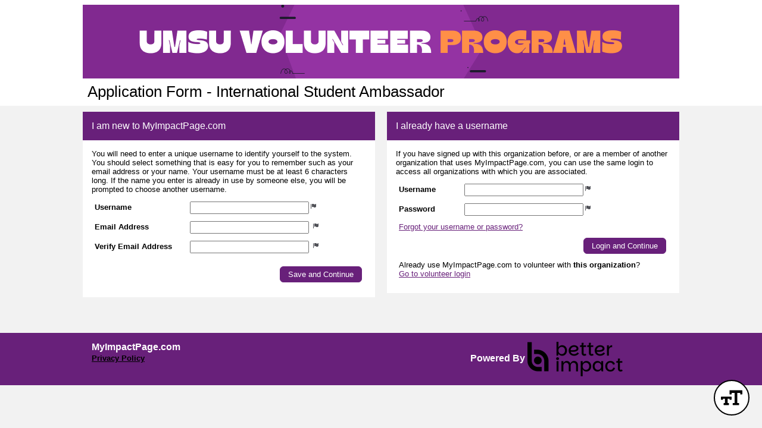

--- FILE ---
content_type: text/css; charset=utf-8
request_url: https://app.betterimpactcdn.com/combres.axd/VolunteerSiteCss/-1046351566/VolunteerSiteCss.css
body_size: 26246
content:
.qq-uploader{position:relative;width:100%}.qq-upload-button{display:block;width:105px;padding:7px 0;text-align:center;background:#800;border-bottom:1px solid #DDD;color:#FFF}.qq-upload-button-hover{background:#C00}.qq-upload-button-focus{outline:1px dotted #000}.qq-upload-drop-area,.qq-upload-extra-drop-area{position:absolute;top:0;left:0;width:100%;height:100%;min-height:30px;z-index:2;background:#FF9797;text-align:center}.qq-upload-drop-area span{display:block;position:absolute;top:50%;width:100%;margin-top:-8px;font-size:16px}.qq-upload-extra-drop-area{position:relative;margin-top:50px;font-size:16px;padding-top:30px;height:20px;min-height:40px}.qq-upload-drop-area-active{background:#FF7171}.qq-upload-list{margin:0;padding:0;list-style:none}.qq-upload-list li{margin:0;padding:9px;line-height:15px;font-size:16px;background-color:#FFF0BD}.qq-upload-file,.qq-upload-spinner,.qq-upload-size,.qq-upload-cancel,.qq-upload-retry,.qq-upload-failed-text,.qq-upload-delete,.qq-upload-pause,.qq-upload-continue{margin-right:12px;display:inline}.qq-upload-spinner{display:inline-block;background:url("loading.gif");width:15px;height:15px;vertical-align:text-bottom}.qq-drop-processing{display:block}.qq-drop-processing-spinner{display:inline-block;background:url("processing.gif");width:24px;height:24px;vertical-align:text-bottom}.qq-upload-delete,.qq-upload-pause,.qq-upload-continue{display:inline}.qq-upload-retry,.qq-upload-delete,.qq-upload-cancel,.qq-upload-pause,.qq-upload-continue{color:#000}.qq-upload-size,.qq-upload-cancel,.qq-upload-retry,.qq-upload-delete,.qq-upload-pause,.qq-upload-continue{font-size:12px;font-weight:normal}.qq-upload-failed-text{display:none;font-style:italic;font-weight:bold}.qq-upload-failed-icon{display:none;width:15px;height:15px;vertical-align:text-bottom}.qq-upload-fail .qq-upload-failed-text{display:inline}.qq-upload-retrying .qq-upload-failed-text{display:inline;color:#D60000}.qq-upload-list li.qq-upload-success{background-color:#5DA30C;color:#FFF}.qq-upload-list li.qq-upload-fail{background-color:#D60000;color:#FFF}.qq-progress-bar{display:block;background:-moz-linear-gradient(top,rgba(30,87,153,1) 0,rgba(41,137,216,1) 50%,rgba(32,124,202,1) 51%,rgba(125,185,232,1) 100%);background:-webkit-gradient(linear,left top,left bottom,color-stop(0%,rgba(30,87,153,1)),color-stop(50%,rgba(41,137,216,1)),color-stop(51%,rgba(32,124,202,1)),color-stop(100%,rgba(125,185,232,1)));background:-webkit-linear-gradient(top,rgba(30,87,153,1) 0,rgba(41,137,216,1) 50%,rgba(32,124,202,1) 51%,rgba(125,185,232,1) 100%);background:-o-linear-gradient(top,rgba(30,87,153,1) 0,rgba(41,137,216,1) 50%,rgba(32,124,202,1) 51%,rgba(125,185,232,1) 100%);background:-ms-linear-gradient(top,rgba(30,87,153,1) 0,rgba(41,137,216,1) 50%,rgba(32,124,202,1) 51%,rgba(125,185,232,1) 100%);background:linear-gradient(to bottom,rgba(30,87,153,1) 0,rgba(41,137,216,1) 50%,rgba(32,124,202,1) 51%,rgba(125,185,232,1) 100%);width:0;height:15px;border-radius:6px;margin-bottom:3px}.qq-total-progress-bar{height:25px;border-radius:9px}.qq-total-progress-bar-container{margin:9px}INPUT.qq-edit-filename{position:absolute;opacity:0;filter:alpha(opacity=0);z-index:-1;-ms-filter:"alpha(opacity=0)"}.qq-upload-file.qq-editable{cursor:pointer}.qq-edit-filename-icon.qq-editable{display:inline-block;cursor:pointer}INPUT.qq-edit-filename.qq-editing{position:static;margin-top:-5px;margin-right:10px;margin-bottom:-5px;opacity:1;filter:alpha(opacity=100);-ms-filter:"alpha(opacity=100)"}.qq-edit-filename-icon{display:none;background:url("edit.gif");width:15px;height:15px;vertical-align:text-bottom;margin-right:5px}.qq-hide{display:none}.qq-uploader DIALOG{display:none}.qq-uploader DIALOG[open]{display:block}.qq-uploader DIALOG{display:none}.qq-uploader DIALOG[open]{display:block}.qq-uploader DIALOG .qq-dialog-buttons{text-align:center;padding-top:10px}.qq-uploader DIALOG .qq-dialog-buttons BUTTON{margin-left:5px;margin-right:5px}.qq-uploader DIALOG .qq-dialog-message-selector{padding-bottom:10px}.qq-uploader DIALOG::backdrop{background-color:rgba(0,0,0,0.7)}/*! jQuery UI - v1.11.4 - 2015-07-14
* http://jqueryui.com
* Includes: core.css, draggable.css, resizable.css, selectable.css, sortable.css, accordion.css, autocomplete.css, button.css, datepicker.css, dialog.css, menu.css, progressbar.css, selectmenu.css, slider.css, spinner.css, tabs.css, tooltip.css, theme.css
* To view and modify this theme, visit http://jqueryui.com/themeroller/?ffDefault=Helvetica%2C%20Arial%2C%20'DejaVu%20Sans'%2C%20'Liberation%20Sans'%2C%20Freesans%2C%20sans-serif&fwDefault=normal&fsDefault=small&cornerRadius=0&bgColorHeader=%23424242&bgTextureHeader=flat&bgImgOpacityHeader=75&borderColorHeader=%23424242&fcHeader=%23FFFFFF&iconColorHeader=%23FFFFFF&bgColorContent=%23ffffff&bgTextureContent=flat&bgImgOpacityContent=75&borderColorContent=%23aaaaaa&fcContent=%23515258&iconColorContent=%23515258&bgColorDefault=%23424242&bgTextureDefault=flat&bgImgOpacityDefault=100&borderColorDefault=%23424242&fcDefault=%23FFFFFF&iconColorDefault=%23FFFFFF&bgColorHover=%23424242&bgTextureHover=flat&bgImgOpacityHover=100&borderColorHover=%23999999&fcHover=%23999999&iconColorHover=%23999999&bgColorActive=%23000000&bgTextureActive=flat&bgImgOpacityActive=100&borderColorActive=%23000000&fcActive=%23FFFFFF&iconColorActive=%23FFFFFF&bgColorHighlight=%23FFFFFF&bgTextureHighlight=flat&bgImgOpacityHighlight=100&borderColorHighlight=%23fbb842&fcHighlight=%23515258&iconColorHighlight=%23515258&bgColorError=%23fef1ec&bgTextureError=glass&bgImgOpacityError=95&borderColorError=%23cd0a0a&fcError=%23cd0a0a&iconColorError=%23cd0a0a&bgColorOverlay=%23aaaaaa&bgTextureOverlay=flat&bgImgOpacityOverlay=0&opacityOverlay=30&bgColorShadow=%23aaaaaa&bgTextureShadow=flat&bgImgOpacityShadow=0&opacityShadow=30&thicknessShadow=8px&offsetTopShadow=-8px&offsetLeftShadow=-8px&cornerRadiusShadow=8px
* Copyright 2015 jQuery Foundation and other contributors; Licensed MIT */.ui-helper-hidden{display:none}.ui-helper-hidden-accessible{border:0;clip:rect(0 0 0 0);height:1px;margin:-1px;overflow:hidden;padding:0;position:absolute;width:1px}.ui-helper-reset{margin:0;padding:0;border:0;outline:0;line-height:1.3;text-decoration:none;font-size:100%;list-style:none}.ui-helper-clearfix:before,.ui-helper-clearfix:after{content:"";display:table;border-collapse:collapse}.ui-helper-clearfix:after{clear:both}.ui-helper-clearfix{min-height:0}.ui-helper-zfix{width:100%;height:100%;top:0;left:0;position:absolute;opacity:0;filter:Alpha(Opacity=0)}.ui-front{z-index:100}.ui-state-disabled{cursor:default!important}.ui-icon{display:block;text-indent:-99999px;overflow:hidden;background-repeat:no-repeat;width:16px;height:16px}.ui-widget-overlay{position:fixed;top:0;left:0;width:100%;height:100%}.ui-draggable-handle{-ms-touch-action:none;touch-action:none}.ui-resizable{position:relative}.ui-resizable-handle{position:absolute;font-size:.1px;display:block;-ms-touch-action:none;touch-action:none}.ui-resizable-disabled .ui-resizable-handle,.ui-resizable-autohide .ui-resizable-handle{display:none}.ui-resizable-n{cursor:n-resize;height:7px;width:100%;top:-5px;left:0}.ui-resizable-s{cursor:s-resize;height:7px;width:100%;bottom:-5px;left:0}.ui-resizable-e{cursor:e-resize;width:7px;right:-5px;top:0;height:100%}.ui-resizable-w{cursor:w-resize;width:7px;left:-5px;top:0;height:100%}.ui-resizable-se{cursor:se-resize;width:12px;height:12px;right:1px;bottom:1px}.ui-resizable-sw{cursor:sw-resize;width:9px;height:9px;left:-5px;bottom:-5px}.ui-resizable-nw{cursor:nw-resize;width:9px;height:9px;left:-5px;top:-5px}.ui-resizable-ne{cursor:ne-resize;width:9px;height:9px;right:-5px;top:-5px}.ui-selectable{-ms-touch-action:none;touch-action:none}.ui-selectable-helper{position:absolute;z-index:100;border:1px dotted black}.ui-sortable-handle{-ms-touch-action:none;touch-action:none}.ui-accordion .ui-accordion-header{display:block;cursor:pointer;position:relative;margin:2px 0 0 0;padding:.5em .5em .5em .7em;min-height:0;font-size:100%}.ui-accordion .ui-accordion-icons{padding-left:2.2em}.ui-accordion .ui-accordion-icons .ui-accordion-icons{padding-left:2.2em}.ui-accordion .ui-accordion-header .ui-accordion-header-icon{position:absolute;left:.5em;top:50%;margin-top:-8px}.ui-accordion .ui-accordion-content{padding:1em 2.2em;border-top:0;overflow:auto}.ui-autocomplete{position:absolute;top:0;left:0;cursor:default}.ui-button{display:inline-block;position:relative;padding:0;line-height:normal;margin-right:.1em;cursor:pointer;vertical-align:middle;text-align:center;overflow:visible}.ui-button,.ui-button:link,.ui-button:visited,.ui-button:hover,.ui-button:active{text-decoration:none}.ui-button-icon-only{width:2.2em}button.ui-button-icon-only{width:2.4em}.ui-button-icons-only{width:3.4em}button.ui-button-icons-only{width:3.7em}.ui-button .ui-button-text{display:block;line-height:normal}.ui-button-text-only .ui-button-text{padding:.4em 1em}.ui-button-icon-only .ui-button-text,.ui-button-icons-only .ui-button-text{padding:.4em;text-indent:-9999999px}.ui-button-text-icon-primary .ui-button-text,.ui-button-text-icons .ui-button-text{padding:.4em 1em .4em 2.1em}.ui-button-text-icon-secondary .ui-button-text,.ui-button-text-icons .ui-button-text{padding:.4em 2.1em .4em 1em}.ui-button-text-icons .ui-button-text{padding-left:2.1em;padding-right:2.1em}input.ui-button{padding:.4em 1em}.ui-button-icon-only .ui-icon,.ui-button-text-icon-primary .ui-icon,.ui-button-text-icon-secondary .ui-icon,.ui-button-text-icons .ui-icon,.ui-button-icons-only .ui-icon{position:absolute;top:50%;margin-top:-8px}.ui-button-icon-only .ui-icon{left:50%;margin-left:-8px}.ui-button-text-icon-primary .ui-button-icon-primary,.ui-button-text-icons .ui-button-icon-primary,.ui-button-icons-only .ui-button-icon-primary{left:.5em}.ui-button-text-icon-secondary .ui-button-icon-secondary,.ui-button-text-icons .ui-button-icon-secondary,.ui-button-icons-only .ui-button-icon-secondary{right:.5em}.ui-buttonset{margin-right:7px}.ui-buttonset .ui-button{margin-left:0;margin-right:-.3em}input.ui-button::-moz-focus-inner,button.ui-button::-moz-focus-inner{border:0;padding:0}.ui-datepicker{width:17em;padding:.2em .2em 0;display:none}.ui-datepicker .ui-datepicker-header{position:relative;padding:.2em 0}.ui-datepicker .ui-datepicker-prev,.ui-datepicker .ui-datepicker-next{position:absolute;top:2px;width:1.8em;height:1.8em}.ui-datepicker .ui-datepicker-prev-hover,.ui-datepicker .ui-datepicker-next-hover{top:1px}.ui-datepicker .ui-datepicker-prev{left:2px}.ui-datepicker .ui-datepicker-next{right:2px}.ui-datepicker .ui-datepicker-prev-hover{left:1px}.ui-datepicker .ui-datepicker-next-hover{right:1px}.ui-datepicker .ui-datepicker-prev span,.ui-datepicker .ui-datepicker-next span{display:block;position:absolute;left:50%;margin-left:-8px;top:50%;margin-top:-8px}.ui-datepicker .ui-datepicker-title{margin:0 2.3em;line-height:1.8em;text-align:center}.ui-datepicker .ui-datepicker-title select{font-size:1em;margin:1px 0}.ui-datepicker select.ui-datepicker-month,.ui-datepicker select.ui-datepicker-year{width:45%}.ui-datepicker table{width:100%;font-size:.9em;border-collapse:collapse;margin:0 0 .4em}.ui-datepicker th{padding:.7em .3em;text-align:center;font-weight:bold;border:0}.ui-datepicker td{border:0;padding:1px}.ui-datepicker td span,.ui-datepicker td a{display:block;padding:.2em;text-align:right;text-decoration:none}.ui-datepicker .ui-datepicker-buttonpane{background-image:none;margin:.7em 0 0 0;padding:0 .2em;border-left:0;border-right:0;border-bottom:0}.ui-datepicker .ui-datepicker-buttonpane button{float:right;margin:.5em .2em .4em;cursor:pointer;padding:.2em .6em .3em .6em;width:auto;overflow:visible}.ui-datepicker .ui-datepicker-buttonpane button.ui-datepicker-current{float:left}.ui-datepicker.ui-datepicker-multi{width:auto}.ui-datepicker-multi .ui-datepicker-group{float:left}.ui-datepicker-multi .ui-datepicker-group table{width:95%;margin:0 auto .4em}.ui-datepicker-multi-2 .ui-datepicker-group{width:50%}.ui-datepicker-multi-3 .ui-datepicker-group{width:33.3%}.ui-datepicker-multi-4 .ui-datepicker-group{width:25%}.ui-datepicker-multi .ui-datepicker-group-last .ui-datepicker-header,.ui-datepicker-multi .ui-datepicker-group-middle .ui-datepicker-header{border-left-width:0}.ui-datepicker-multi .ui-datepicker-buttonpane{clear:left}.ui-datepicker-row-break{clear:both;width:100%;font-size:0}.ui-datepicker-rtl{direction:rtl}.ui-datepicker-rtl .ui-datepicker-prev{right:2px;left:auto}.ui-datepicker-rtl .ui-datepicker-next{left:2px;right:auto}.ui-datepicker-rtl .ui-datepicker-prev:hover{right:1px;left:auto}.ui-datepicker-rtl .ui-datepicker-next:hover{left:1px;right:auto}.ui-datepicker-rtl .ui-datepicker-buttonpane{clear:right}.ui-datepicker-rtl .ui-datepicker-buttonpane button{float:left}.ui-datepicker-rtl .ui-datepicker-buttonpane button.ui-datepicker-current,.ui-datepicker-rtl .ui-datepicker-group{float:right}.ui-datepicker-rtl .ui-datepicker-group-last .ui-datepicker-header,.ui-datepicker-rtl .ui-datepicker-group-middle .ui-datepicker-header{border-right-width:0;border-left-width:1px}.ui-dialog{overflow:hidden;position:absolute;top:0;left:0;padding:.2em;outline:0}.ui-dialog .ui-dialog-titlebar{padding:.4em 1em;position:relative}.ui-dialog .ui-dialog-title{float:left;margin:.1em 0;white-space:nowrap;width:90%;overflow:hidden;text-overflow:ellipsis}.ui-dialog .ui-dialog-titlebar-close{position:absolute;right:.3em;top:50%;width:20px;margin:-10px 0 0 0;padding:1px;height:20px}.ui-dialog .ui-dialog-content{position:relative;border:0;padding:.5em 1em;background:0;overflow:auto}.ui-dialog .ui-dialog-buttonpane{text-align:left;border-width:1px 0 0 0;background-image:none;margin-top:.5em;padding:.3em 1em .5em .4em}.ui-dialog .ui-dialog-buttonpane .ui-dialog-buttonset{float:right}.ui-dialog .ui-dialog-buttonpane button{margin:.5em .4em .5em 0;cursor:pointer}.ui-dialog .ui-resizable-se{width:12px;height:12px;right:-5px;bottom:-5px;background-position:16px 16px}.ui-draggable .ui-dialog-titlebar{cursor:move}.ui-menu{list-style:none;padding:0;margin:0;display:block;outline:0}.ui-menu .ui-menu{position:absolute}.ui-menu .ui-menu-item{position:relative;margin:0;padding:3px 1em 3px .4em;cursor:pointer;min-height:0;list-style-image:url("[data-uri]")}.ui-menu .ui-menu-divider{margin:5px 0;height:0;font-size:0;line-height:0;border-width:1px 0 0 0}.ui-menu .ui-state-focus,.ui-menu .ui-state-active{margin:-1px}.ui-menu-icons{position:relative}.ui-menu-icons .ui-menu-item{padding-left:2em}.ui-menu .ui-icon{position:absolute;top:0;bottom:0;left:.2em;margin:auto 0}.ui-menu .ui-menu-icon{left:auto;right:0}.ui-progressbar{height:2em;text-align:left;overflow:hidden}.ui-progressbar .ui-progressbar-value{margin:-1px;height:100%}.ui-progressbar .ui-progressbar-overlay{background:url("[data-uri]");height:100%;filter:alpha(opacity=25);opacity:.25}.ui-progressbar-indeterminate .ui-progressbar-value{background-image:none}.ui-selectmenu-menu{padding:0;margin:0;position:absolute;top:0;left:0;display:none}.ui-selectmenu-menu .ui-menu{overflow:auto;overflow-x:hidden;padding-bottom:1px}.ui-selectmenu-menu .ui-menu .ui-selectmenu-optgroup{font-size:1em;font-weight:bold;line-height:1.5;padding:2px .4em;margin:.5em 0 0 0;height:auto;border:0}.ui-selectmenu-open{display:block}.ui-selectmenu-button{display:inline-block;overflow:hidden;position:relative;text-decoration:none;cursor:pointer}.ui-selectmenu-button span.ui-icon{right:.5em;left:auto;margin-top:-8px;position:absolute;top:50%}.ui-selectmenu-button span.ui-selectmenu-text{text-align:left;padding:.4em 2.1em .4em 1em;display:block;line-height:1.4;overflow:hidden;text-overflow:ellipsis;white-space:nowrap}.ui-slider{position:relative;text-align:left}.ui-slider .ui-slider-handle{position:absolute;z-index:2;width:1.2em;height:1.2em;cursor:default;-ms-touch-action:none;touch-action:none}.ui-slider .ui-slider-range{position:absolute;z-index:1;font-size:.7em;display:block;border:0;background-position:0 0}.ui-slider.ui-state-disabled .ui-slider-handle,.ui-slider.ui-state-disabled .ui-slider-range{filter:inherit}.ui-slider-horizontal{height:.8em}.ui-slider-horizontal .ui-slider-handle{top:-.3em;margin-left:-.6em}.ui-slider-horizontal .ui-slider-range{top:0;height:100%}.ui-slider-horizontal .ui-slider-range-min{left:0}.ui-slider-horizontal .ui-slider-range-max{right:0}.ui-slider-vertical{width:.8em;height:100px}.ui-slider-vertical .ui-slider-handle{left:-.3em;margin-left:0;margin-bottom:-.6em}.ui-slider-vertical .ui-slider-range{left:0;width:100%}.ui-slider-vertical .ui-slider-range-min{bottom:0}.ui-slider-vertical .ui-slider-range-max{top:0}.ui-spinner{position:relative;display:inline-block;overflow:hidden;padding:0;vertical-align:middle}.ui-spinner-input{border:0;background:0;color:inherit;padding:0;margin:.2em 0;vertical-align:middle;margin-left:.4em;margin-right:22px}.ui-spinner-button{width:16px;height:50%;font-size:.5em;padding:0;margin:0;text-align:center;position:absolute;cursor:default;display:block;overflow:hidden;right:0}.ui-spinner a.ui-spinner-button{border-top:0;border-bottom:0;border-right:0}.ui-spinner .ui-icon{position:absolute;margin-top:-8px;top:50%;left:0}.ui-spinner-up{top:0}.ui-spinner-down{bottom:0}.ui-spinner .ui-icon-triangle-1-s{background-position:-65px -16px}.ui-tabs{position:relative;padding:.2em}.ui-tabs .ui-tabs-nav{margin:0;padding:.2em .2em 0}.ui-tabs .ui-tabs-nav li{list-style:none;float:left;position:relative;top:0;margin:1px .2em 0 0;border-bottom-width:0;padding:0;white-space:nowrap}.ui-tabs .ui-tabs-nav .ui-tabs-anchor{float:left;padding:.5em 1em;text-decoration:none}.ui-tabs .ui-tabs-nav li.ui-tabs-active{margin-bottom:-1px;padding-bottom:1px}.ui-tabs .ui-tabs-nav li.ui-tabs-active .ui-tabs-anchor,.ui-tabs .ui-tabs-nav li.ui-state-disabled .ui-tabs-anchor,.ui-tabs .ui-tabs-nav li.ui-tabs-loading .ui-tabs-anchor{cursor:text}.ui-tabs-collapsible .ui-tabs-nav li.ui-tabs-active .ui-tabs-anchor{cursor:pointer}.ui-tabs .ui-tabs-panel{display:block;border-width:0;padding:1em 1.4em;background:0}.ui-tooltip{padding:8px;position:absolute;z-index:9999;max-width:300px;-webkit-box-shadow:0 0 5px #aaa;box-shadow:0 0 5px #aaa}body .ui-tooltip{border-width:2px}.ui-widget{font-family:Helvetica,Arial,'DejaVu Sans','Liberation Sans',Freesans,sans-serif;font-size:small}.ui-widget .ui-widget{font-size:1em}.ui-widget input,.ui-widget select,.ui-widget textarea,.ui-widget button{font-family:Helvetica,Arial,'DejaVu Sans','Liberation Sans',Freesans,sans-serif;font-size:1em}.ui-icon,.ui-widget-content .ui-icon{background-image:url("/content/images/ui-icons_515258_256x240.png")}.ui-widget-header .ui-state-default .ui-icon{background-image:url("/content/images/ui-icons_515258_256x240.png")}.ui-state-default .ui-icon{background-image:url("/content/images/ui-icons_ffffff_256x240.png")}.ui-state-hover .ui-icon,.ui-state-focus .ui-icon{background-image:url("/content/images/ui-icons_999999_256x240.png")}.ui-state-active .ui-icon{background-image:url("/content/images/ui-icons_ffffff_256x240.png")}.ui-state-highlight .ui-icon{background-image:url("/content/images/ui-icons_515258_256x240.png")}.ui-state-error .ui-icon,.ui-state-error-text .ui-icon{background-image:url("/content/images/ui-icons_cd0a0a_256x240.png")}.ui-icon-blank{background-position:16px 16px}.ui-icon-carat-1-n{background-position:0 0}.ui-icon-carat-1-ne{background-position:-16px 0}.ui-icon-carat-1-e{background-position:-32px 0}.ui-icon-carat-1-se{background-position:-48px 0}.ui-icon-carat-1-s{background-position:-64px 0}.ui-icon-carat-1-sw{background-position:-80px 0}.ui-icon-carat-1-w{background-position:-96px 0}.ui-icon-carat-1-nw{background-position:-112px 0}.ui-icon-carat-2-n-s{background-position:-128px 0}.ui-icon-carat-2-e-w{background-position:-144px 0}.ui-icon-triangle-1-n{background-position:0 -16px}.ui-icon-triangle-1-ne{background-position:-16px -16px}.ui-icon-triangle-1-e{background-position:-32px -16px}.ui-icon-triangle-1-se{background-position:-48px -16px}.ui-icon-triangle-1-s{background-position:-64px -16px}.ui-icon-triangle-1-sw{background-position:-80px -16px}.ui-icon-triangle-1-w{background-position:-96px -16px}.ui-icon-triangle-1-nw{background-position:-112px -16px}.ui-icon-triangle-2-n-s{background-position:-128px -16px}.ui-icon-triangle-2-e-w{background-position:-144px -16px}.ui-icon-arrow-1-n{background-position:0 -32px}.ui-icon-arrow-1-ne{background-position:-16px -32px}.ui-icon-arrow-1-e{background-position:-32px -32px}.ui-icon-arrow-1-se{background-position:-48px -32px}.ui-icon-arrow-1-s{background-position:-64px -32px}.ui-icon-arrow-1-sw{background-position:-80px -32px}.ui-icon-arrow-1-w{background-position:-96px -32px}.ui-icon-arrow-1-nw{background-position:-112px -32px}.ui-icon-arrow-2-n-s{background-position:-128px -32px}.ui-icon-arrow-2-ne-sw{background-position:-144px -32px}.ui-icon-arrow-2-e-w{background-position:-160px -32px}.ui-icon-arrow-2-se-nw{background-position:-176px -32px}.ui-icon-arrowstop-1-n{background-position:-192px -32px}.ui-icon-arrowstop-1-e{background-position:-208px -32px}.ui-icon-arrowstop-1-s{background-position:-224px -32px}.ui-icon-arrowstop-1-w{background-position:-240px -32px}.ui-icon-arrowthick-1-n{background-position:0 -48px}.ui-icon-arrowthick-1-ne{background-position:-16px -48px}.ui-icon-arrowthick-1-e{background-position:-32px -48px}.ui-icon-arrowthick-1-se{background-position:-48px -48px}.ui-icon-arrowthick-1-s{background-position:-64px -48px}.ui-icon-arrowthick-1-sw{background-position:-80px -48px}.ui-icon-arrowthick-1-w{background-position:-96px -48px}.ui-icon-arrowthick-1-nw{background-position:-112px -48px}.ui-icon-arrowthick-2-n-s{background-position:-128px -48px}.ui-icon-arrowthick-2-ne-sw{background-position:-144px -48px}.ui-icon-arrowthick-2-e-w{background-position:-160px -48px}.ui-icon-arrowthick-2-se-nw{background-position:-176px -48px}.ui-icon-arrowthickstop-1-n{background-position:-192px -48px}.ui-icon-arrowthickstop-1-e{background-position:-208px -48px}.ui-icon-arrowthickstop-1-s{background-position:-224px -48px}.ui-icon-arrowthickstop-1-w{background-position:-240px -48px}.ui-icon-arrowreturnthick-1-w{background-position:0 -64px}.ui-icon-arrowreturnthick-1-n{background-position:-16px -64px}.ui-icon-arrowreturnthick-1-e{background-position:-32px -64px}.ui-icon-arrowreturnthick-1-s{background-position:-48px -64px}.ui-icon-arrowreturn-1-w{background-position:-64px -64px}.ui-icon-arrowreturn-1-n{background-position:-80px -64px}.ui-icon-arrowreturn-1-e{background-position:-96px -64px}.ui-icon-arrowreturn-1-s{background-position:-112px -64px}.ui-icon-arrowrefresh-1-w{background-position:-128px -64px}.ui-icon-arrowrefresh-1-n{background-position:-144px -64px}.ui-icon-arrowrefresh-1-e{background-position:-160px -64px}.ui-icon-arrowrefresh-1-s{background-position:-176px -64px}.ui-icon-arrow-4{background-position:0 -80px}.ui-icon-arrow-4-diag{background-position:-16px -80px}.ui-icon-extlink{background-position:-32px -80px}.ui-icon-newwin{background-position:-48px -80px}.ui-icon-refresh{background-position:-64px -80px}.ui-icon-shuffle{background-position:-80px -80px}.ui-icon-transfer-e-w{background-position:-96px -80px}.ui-icon-transferthick-e-w{background-position:-112px -80px}.ui-icon-folder-collapsed{background-position:0 -96px}.ui-icon-folder-open{background-position:-16px -96px}.ui-icon-document{background-position:-32px -96px}.ui-icon-document-b{background-position:-48px -96px}.ui-icon-note{background-position:-64px -96px}.ui-icon-mail-closed{background-position:-80px -96px}.ui-icon-mail-open{background-position:-96px -96px}.ui-icon-suitcase{background-position:-112px -96px}.ui-icon-comment{background-position:-128px -96px}.ui-icon-person{background-position:-144px -96px}.ui-icon-print{background-position:-160px -96px}.ui-icon-trash{background-position:-176px -96px}.ui-icon-locked{background-position:-192px -96px}.ui-icon-unlocked{background-position:-208px -96px}.ui-icon-bookmark{background-position:-224px -96px}.ui-icon-tag{background-position:-240px -96px}.ui-icon-home{background-position:0 -112px}.ui-icon-flag{background-position:-16px -112px}.ui-icon-calendar{background-position:-32px -112px}.ui-icon-cart{background-position:-48px -112px}.ui-icon-pencil{background-position:-64px -112px}.ui-icon-clock{background-position:-80px -112px}.ui-icon-disk{background-position:-96px -112px}.ui-icon-calculator{background-position:-112px -112px}.ui-icon-zoomin{background-position:-128px -112px}.ui-icon-zoomout{background-position:-144px -112px}.ui-icon-search{background-position:-160px -112px}.ui-icon-wrench{background-position:-176px -112px}.ui-icon-gear{background-position:-192px -112px}.ui-icon-heart{background-position:-208px -112px}.ui-icon-star{background-position:-224px -112px}.ui-icon-link{background-position:-240px -112px}.ui-icon-cancel{background-position:0 -128px}.ui-icon-plus{background-position:-16px -128px}.ui-icon-plusthick{background-position:-32px -128px}.ui-icon-minus{background-position:-48px -128px}.ui-icon-minusthick{background-position:-64px -128px}.ui-icon-close{background-position:-80px -128px}.ui-icon-closethick{background-position:-96px -128px}.ui-icon-key{background-position:-112px -128px}.ui-icon-lightbulb{background-position:-128px -128px}.ui-icon-scissors{background-position:-144px -128px}.ui-icon-clipboard{background-position:-160px -128px}.ui-icon-copy{background-position:-176px -128px}.ui-icon-contact{background-position:-192px -128px}.ui-icon-image{background-position:-208px -128px}.ui-icon-video{background-position:-224px -128px}.ui-icon-script{background-position:-240px -128px}.ui-icon-alert{background-position:0 -144px}.ui-icon-info{background-position:-16px -144px}.ui-icon-notice{background-position:-32px -144px}.ui-icon-help{background-position:-48px -144px}.ui-icon-check{background-position:-64px -144px}.ui-icon-bullet{background-position:-80px -144px}.ui-icon-radio-on{background-position:-96px -144px}.ui-icon-radio-off{background-position:-112px -144px}.ui-icon-pin-w{background-position:-128px -144px}.ui-icon-pin-s{background-position:-144px -144px}.ui-icon-play{background-position:0 -160px}.ui-icon-pause{background-position:-16px -160px}.ui-icon-seek-next{background-position:-32px -160px}.ui-icon-seek-prev{background-position:-48px -160px}.ui-icon-seek-end{background-position:-64px -160px}.ui-icon-seek-start{background-position:-80px -160px}.ui-icon-seek-first{background-position:-80px -160px}.ui-icon-stop{background-position:-96px -160px}.ui-icon-eject{background-position:-112px -160px}.ui-icon-volume-off{background-position:-128px -160px}.ui-icon-volume-on{background-position:-144px -160px}.ui-icon-power{background-position:0 -176px}.ui-icon-signal-diag{background-position:-16px -176px}.ui-icon-signal{background-position:-32px -176px}.ui-icon-battery-0{background-position:-48px -176px}.ui-icon-battery-1{background-position:-64px -176px}.ui-icon-battery-2{background-position:-80px -176px}.ui-icon-battery-3{background-position:-96px -176px}.ui-icon-circle-plus{background-position:0 -192px}.ui-icon-circle-minus{background-position:-16px -192px}.ui-icon-circle-close{background-position:-32px -192px}.ui-icon-circle-triangle-e{background-position:-48px -192px}.ui-icon-circle-triangle-s{background-position:-64px -192px}.ui-icon-circle-triangle-w{background-position:-80px -192px}.ui-icon-circle-triangle-n{background-position:-96px -192px}.ui-icon-circle-arrow-e{background-position:-112px -192px}.ui-icon-circle-arrow-s{background-position:-128px -192px}.ui-icon-circle-arrow-w{background-position:-144px -192px}.ui-icon-circle-arrow-n{background-position:-160px -192px}.ui-icon-circle-zoomin{background-position:-176px -192px}.ui-icon-circle-zoomout{background-position:-192px -192px}.ui-icon-circle-check{background-position:-208px -192px}.ui-icon-circlesmall-plus{background-position:0 -208px}.ui-icon-circlesmall-minus{background-position:-16px -208px}.ui-icon-circlesmall-close{background-position:-32px -208px}.ui-icon-squaresmall-plus{background-position:-48px -208px}.ui-icon-squaresmall-minus{background-position:-64px -208px}.ui-icon-squaresmall-close{background-position:-80px -208px}.ui-icon-grip-dotted-vertical{background-position:0 -224px}.ui-icon-grip-dotted-horizontal{background-position:-16px -224px}.ui-icon-grip-solid-vertical{background-position:-32px -224px}.ui-icon-grip-solid-horizontal{background-position:-48px -224px}.ui-icon-gripsmall-diagonal-se{background-position:-64px -224px}.ui-icon-grip-diagonal-se{background-position:-80px -224px}.ui-button.ui-corner-all,.ui-button.ui-corner-top,.ui-button.ui-corner-left,.ui-button.ui-corner-tl{border-top-left-radius:6px!important}.ui-button.ui-corner-all,.ui-button.ui-corner-top,.ui-button.ui-corner-right,.ui-button.ui-corner-tr{border-top-right-radius:6px!important}.ui-button.ui-corner-all,.ui-button.ui-corner-bottom,.ui-button.ui-corner-left,.ui-button.ui-corner-bl{border-bottom-left-radius:6px!important}.ui-button.ui-corner-all,.ui-button.ui-corner-bottom,.ui-button.ui-corner-right,.ui-button.ui-corner-br{border-bottom-right-radius:6px!important}div.ie6{position:absolute}div.ie6.top-right{right:auto;bottom:auto;left:expression((0 - jGrowl.offsetWidth+(document.documentElement.clientWidth ? document.documentElement.clientWidth:document.body.clientWidth)+(ignoreMe2 = document.documentElement.scrollLeft ? document.documentElement.scrollLeft:document.body.scrollLeft))+'px');top:expression((0+(ignoreMe = document.documentElement.scrollTop ? document.documentElement.scrollTop:document.body.scrollTop))+'px')}div.ie6.top-left{left:expression((0+(ignoreMe2 = document.documentElement.scrollLeft ? document.documentElement.scrollLeft:document.body.scrollLeft))+'px');top:expression((0+(ignoreMe = document.documentElement.scrollTop ? document.documentElement.scrollTop:document.body.scrollTop))+'px')}div.ie6.bottom-right{left:expression((0 - jGrowl.offsetWidth+(document.documentElement.clientWidth ? document.documentElement.clientWidth:document.body.clientWidth)+(ignoreMe2 = document.documentElement.scrollLeft ? document.documentElement.scrollLeft:document.body.scrollLeft))+'px');top:expression((0 - jGrowl.offsetHeight+(document.documentElement.clientHeight ? document.documentElement.clientHeight:document.body.clientHeight)+(ignoreMe = document.documentElement.scrollTop ? document.documentElement.scrollTop:document.body.scrollTop))+'px')}div.ie6.bottom-left{left:expression((0+(ignoreMe2 = document.documentElement.scrollLeft ? document.documentElement.scrollLeft:document.body.scrollLeft))+'px');top:expression((0 - jGrowl.offsetHeight+(document.documentElement.clientHeight ? document.documentElement.clientHeight:document.body.clientHeight)+(ignoreMe = document.documentElement.scrollTop ? document.documentElement.scrollTop:document.body.scrollTop))+'px')}div.ie6.center{left:expression((0+(ignoreMe2 = document.documentElement.scrollLeft ? document.documentElement.scrollLeft:document.body.scrollLeft))+'px');top:expression((0+(ignoreMe = document.documentElement.scrollTop ? document.documentElement.scrollTop:document.body.scrollTop))+'px');width:100%}div.jGrowl{position:absolute;z-index:19999;font-size:12px}body>div.jGrowl{position:fixed}div.jGrowl.top-left{left:0;top:0}div.jGrowl.top-right{right:0;top:0}div.jGrowl.bottom-left{left:0;bottom:0}div.jGrowl.bottom-right{right:0;bottom:0}div.jGrowl.center{top:0;width:50%;left:25%}div.center div.jGrowl-notification,div.center div.jGrowl-closer{margin-left:auto;margin-right:auto}div.jGrowl div.jGrowl-notification,div.jGrowl div.jGrowl-closer{zoom:1;width:235px;padding:10px;margin:10px;margin-top:5px;margin-bottom:5px;font-family:Tahoma,Arial,Helvetica,sans-serif;font-size:1em;text-align:left;display:none}div.jGrowl div.jGrowl-notification{min-height:40px}div.jGrowl div.jGrowl-notification div.jGrowl-header{font-weight:bold;font-size:.85em}div.jGrowl div.jGrowl-notification div.jGrowl-close{z-index:99;float:right;font-weight:bold;font-size:1em;cursor:pointer;margin-left:10px;margin-bottom:10px}div.jGrowl div.jGrowl-closer{padding-top:4px;padding-bottom:4px;cursor:pointer;font-size:.9em;font-weight:bold;text-align:center}@media print{div.jGrowl{display:none}}/*!
 * jQuery UI CSS Framework 1.11.4
 * http://jqueryui.com
 *
 * Copyright jQuery Foundation and other contributors
 * Released under the MIT license.
 * http://jquery.org/license
 *
 * http://api.jqueryui.com/category/theming/
 *
 * To view and modify this theme, visit http://jqueryui.com/themeroller/?ffDefault=Verdana%2CArial%2Csans-serif&fwDefault=normal&fsDefault=1.1em&cornerRadius=0&bgColorHeader=%23000000&bgTextureHeader=flat&bgImgOpacityHeader=100&borderColorHeader=%23000000&fcHeader=%23ffffff&iconColorHeader=%23ffffff&bgColorContent=%23ffffff&bgTextureContent=flat&bgImgOpacityContent=100&borderColorContent=%23999999&fcContent=%23222222&iconColorContent=%23222222&bgColorDefault=%23e6e6e6&bgTextureDefault=glass&bgImgOpacityDefault=75&borderColorDefault=%23d3d3d3&fcDefault=%23555555&iconColorDefault=%23888888&bgColorHover=%23dadada&bgTextureHover=glass&bgImgOpacityHover=75&borderColorHover=%23999999&fcHover=%23212121&iconColorHover=%23454545&bgColorActive=%23ffffff&bgTextureActive=glass&bgImgOpacityActive=65&borderColorActive=%23aaaaaa&fcActive=%23212121&iconColorActive=%23454545&bgColorHighlight=%23fbf9ee&bgTextureHighlight=glass&bgImgOpacityHighlight=55&borderColorHighlight=%23fcefa1&fcHighlight=%23363636&iconColorHighlight=%232e83ff&bgColorError=%23fef1ec&bgTextureError=glass&bgImgOpacityError=95&borderColorError=%23cd0a0a&fcError=%23cd0a0a&iconColorError=%23cd0a0a&bgColorOverlay=%23aaaaaa&bgTextureOverlay=flat&bgImgOpacityOverlay=0&opacityOverlay=30&bgColorShadow=%23aaaaaa&bgTextureShadow=flat&bgImgOpacityShadow=0&opacityShadow=30&thicknessShadow=8px&offsetTopShadow=-8px&offsetLeftShadow=-8px&cornerRadiusShadow=8px
 */.ui-dialog{padding:0!important}.ui-dialog.ui-widget{font-family:Verdana,Arial,sans-serif;font-size:1.1em}.ui-dialog.ui-widget .ui-widget{font-size:1em}.ui-dialog.ui-widget input,.ui-dialog.ui-widget select,.ui-dialog.ui-widget textarea,.ui-dialog.ui-widget button{font-family:Verdana,Arial,sans-serif;font-size:1em}.ui-dialog .ui-widget-content{border:1px solid #999;background:#fff;color:#222}.ui-dialog .ui-widget-content a{color:#222}.ui-dialog .ui-widget-header{border:1px solid #000;background:#000;color:#fff;font-weight:bold}.ui-dialog.ui-widget-header a{color:#fff}.ui-dialog .ui-state-default,.ui-dialog .ui-widget-content .ui-state-default,.ui-dialog .ui-widget-header .ui-state-default{border:1px solid #d3d3d3;background:#e6e6e6;font-weight:normal;color:#555}.ui-dialog .ui-state-default a,.ui-dialog .ui-state-default a:link,.ui-dialog .ui-state-default a:visited{color:#555;text-decoration:none}.ui-dialog .ui-state-hover,.ui-dialog .ui-widget-content .ui-state-hover,.ui-dialog .ui-widget-header .ui-state-hover,.ui-dialog .ui-state-focus,.ui-dialog .ui-widget-content .ui-state-focus,.ui-dialog .ui-widget-header .ui-state-focus{border:1px solid #999;background:#dadada;font-weight:normal;color:#212121}.ui-dialog .ui-state-hover a,.ui-dialog .ui-state-hover a:hover,.ui-dialog .ui-state-hover a:link,.ui-dialog .ui-state-hover a:visited,.ui-dialog .ui-state-focus a,.ui-dialog .ui-state-focus a:hover,.ui-dialog .ui-state-focus a:link,.ui-dialog .ui-state-focus a:visited{color:#212121;text-decoration:none}.ui-dialog .ui-state-active,.ui-dialog .ui-widget-content .ui-state-active,.ui-dialog .ui-widget-header .ui-state-active{border:1px solid #aaa;background:#fff;font-weight:normal;color:#212121}.ui-dialog .ui-state-active a,.ui-dialog .ui-state-active a:link,.ui-dialog .ui-state-active a:visited{color:#212121;text-decoration:none}.ui-dialog .ui-corner-all,.ui-dialog .ui-corner-top,.ui-dialog .ui-corner-left,.ui-dialog .ui-corner-tl,.ui-dialog.ui-corner-all,.ui-dialog.ui-corner-top,.ui-dialog.ui-corner-left,.ui-dialog.ui-corner-tl{border-top-left-radius:0}.ui-dialog .ui-corner-all,.ui-dialog .ui-corner-top,.ui-dialog .ui-corner-right,.ui-dialog .ui-corner-tr,.ui-dialog.ui-corner-all,.ui-dialog.ui-corner-top,.ui-dialog.ui-corner-right,.ui-dialog.ui-corner-tr{border-top-right-radius:0}.ui-dialog .ui-corner-all,.ui-dialog .ui-corner-bottom,.ui-dialog .ui-corner-left,.ui-dialog .ui-corner-bl,.ui-dialog.ui-corner-all,.ui-dialog.ui-corner-bottom,.ui-dialog.ui-corner-left,.ui-dialog.ui-corner-bl{border-bottom-left-radius:0}.ui-dialog.ui-corner-all,.ui-dialog.ui-corner-bottom,.ui-dialog.ui-corner-right,.ui-dialog.ui-corner-br,.ui-dialog .ui-corner-all,.ui-dialog .ui-corner-bottom,.ui-dialog .ui-corner-right,.ui-dialog .ui-corner-br{border-bottom-right-radius:0}.ui-dialog-content.ui-widget-content{border:0!important}.ui-dialog-buttonpane{margin:0!important;border:0!important;border-top:1px solid #aaa!important}/*!
 * jQuery UI CSS Framework 1.11.4
 * http://jqueryui.com
 *
 * Copyright jQuery Foundation and other contributors
 * Released under the MIT license.
 * http://jquery.org/license
 *
 * http://api.jqueryui.com/category/theming/
 *
 * To view and modify this theme, visit http://jqueryui.com/themeroller/?ffDefault=Helvetica%2C%20Arial%2C%20'DejaVu%20Sans'%2C%20'Liberation%20Sans'%2C%20Freesans%2C%20sans-serif&fwDefault=normal&fsDefault=small&cornerRadius=0&bgColorHeader=%23424242&bgTextureHeader=flat&bgImgOpacityHeader=75&borderColorHeader=%23424242&fcHeader=%23FFFFFF&iconColorHeader=%23FFFFFF&bgColorContent=%23ffffff&bgTextureContent=flat&bgImgOpacityContent=75&borderColorContent=%23aaaaaa&fcContent=%23515258&iconColorContent=%23515258&bgColorDefault=%23424242&bgTextureDefault=flat&bgImgOpacityDefault=100&borderColorDefault=%23424242&fcDefault=%23FFFFFF&iconColorDefault=%23FFFFFF&bgColorHover=%23424242&bgTextureHover=flat&bgImgOpacityHover=100&borderColorHover=%23999999&fcHover=%23999999&iconColorHover=%23999999&bgColorActive=%23000000&bgTextureActive=flat&bgImgOpacityActive=100&borderColorActive=%23000000&fcActive=%23FFFFFF&iconColorActive=%23FFFFFF&bgColorHighlight=%23FFFFFF&bgTextureHighlight=flat&bgImgOpacityHighlight=100&borderColorHighlight=%23fbb842&fcHighlight=%23515258&iconColorHighlight=%23515258&bgColorError=%23fef1ec&bgTextureError=glass&bgImgOpacityError=95&borderColorError=%23cd0a0a&fcError=%23cd0a0a&iconColorError=%23cd0a0a&bgColorOverlay=%23aaaaaa&bgTextureOverlay=flat&bgImgOpacityOverlay=0&opacityOverlay=30&bgColorShadow=%23aaaaaa&bgTextureShadow=flat&bgImgOpacityShadow=0&opacityShadow=30&thicknessShadow=8px&offsetTopShadow=-8px&offsetLeftShadow=-8px&cornerRadiusShadow=8px
 */.ui-widget{font-family:Helvetica,Arial,'DejaVu Sans','Liberation Sans',Freesans,sans-serif;font-size:small}.ui-widget .ui-widget{font-size:1em}.ui-widget input,.ui-widget select,.ui-widget textarea,.ui-widget button{font-family:Helvetica,Arial,'DejaVu Sans','Liberation Sans',Freesans,sans-serif;font-size:1em}.ui-widget-content{border:1px solid #aaa;background:#fff;color:#515258}.ui-widget-content a{color:#515258}.ui-widget-header{border:1px solid #424242;background:#424242;color:#FFF;font-weight:bold}.ui-widget-header a{color:#FFF}.ui-state-default,.ui-widget-content .ui-state-default,.ui-widget-header .ui-state-default{border:1px solid #424242;background:#424242;font-weight:normal;color:#FFF}.ui-state-default a,.ui-state-default a:link,.ui-state-default a:visited{color:#FFF;text-decoration:none}.ui-state-hover,.ui-widget-content .ui-state-hover,.ui-widget-header .ui-state-hover,.ui-state-focus,.ui-widget-content .ui-state-focus,.ui-widget-header .ui-state-focus{border:1px solid #999;background:#424242;font-weight:normal;color:#999}.ui-state-hover a,.ui-state-hover a:hover,.ui-state-hover a:link,.ui-state-hover a:visited,.ui-state-focus a,.ui-state-focus a:hover,.ui-state-focus a:link,.ui-state-focus a:visited{color:#999;text-decoration:none}.ui-state-active,.ui-widget-content .ui-state-active,.ui-widget-header .ui-state-active{border:1px solid #000;background:#000;font-weight:normal;color:#FFF}.ui-state-active a,.ui-state-active a:link,.ui-state-active a:visited{color:#FFF;text-decoration:none}.ui-state-highlight,.ui-widget-content .ui-state-highlight,.ui-widget-header .ui-state-highlight{border:1px solid #000;background:#FFF;color:#515258}.ui-state-highlight a,.ui-widget-content .ui-state-highlight a,.ui-widget-header .ui-state-highlight a{color:#515258}.ui-state-error,.ui-widget-content .ui-state-error,.ui-widget-header .ui-state-error{border:1px solid #cd0a0a;background:#fef1ec;color:#cd0a0a}.ui-state-error a,.ui-widget-content .ui-state-error a,.ui-widget-header .ui-state-error a{color:#cd0a0a}.ui-state-error-text,.ui-widget-content .ui-state-error-text,.ui-widget-header .ui-state-error-text{color:#cd0a0a}.ui-priority-primary,.ui-widget-content .ui-priority-primary,.ui-widget-header .ui-priority-primary{font-weight:bold}.ui-priority-secondary,.ui-widget-content .ui-priority-secondary,.ui-widget-header .ui-priority-secondary{opacity:.7;filter:Alpha(Opacity=70);font-weight:normal}.ui-state-disabled,.ui-widget-content .ui-state-disabled,.ui-widget-header .ui-state-disabled{opacity:.35;filter:Alpha(Opacity=35);background-image:none}.ui-state-disabled .ui-icon{filter:Alpha(Opacity=35)}.ui-icon{width:16px;height:16px}.ui-icon,.ui-widget-content .ui-icon{background-image:url("/content/images/ui-icons_515258_256x240.png")}.ui-widget-header .ui-icon{background-image:url("/content/images/ui-icons_ffffff_256x240.png")}.ui-state-default .ui-icon{background-image:url("/content/images/ui-icons_ffffff_256x240.png")}.ui-state-hover .ui-icon,.ui-state-focus .ui-icon{background-image:url("/content/images/ui-icons_999999_256x240.png")}.ui-state-active .ui-icon{background-image:url("/content/images/ui-icons_ffffff_256x240.png")}.ui-state-highlight .ui-icon{background-image:url("/content/images/ui-icons_515258_256x240.png")}.ui-state-error .ui-icon,.ui-state-error-text .ui-icon{background-image:url("/content/images/ui-icons_cd0a0a_256x240.png")}.ui-widget-overlay{background:#aaa url("/content/images/ui-bg_flat_0_aaaaaa_40x100.png") 50% 50% repeat-x;opacity:.3;filter:Alpha(Opacity=30)}.ui-widget-shadow{margin:-8px 0 0 -8px;padding:8px;background:#aaa url("/content/images/ui-bg_flat_0_aaaaaa_40x100.png") 50% 50% repeat-x;opacity:.3;filter:Alpha(Opacity=30);border-radius:8px}/*!
 * jQuery UI CSS Framework 1.11.4
 * http://jqueryui.com
 *
 * Copyright jQuery Foundation and other contributors
 * Released under the MIT license.
 * http://jquery.org/license
 *
 * http://api.jqueryui.com/category/theming/
 *
 * To view and modify this theme, visit http://jqueryui.com/themeroller/?ffDefault=Verdana%2CArial%2Csans-serif&fwDefault=normal&fsDefault=1.1em&cornerRadius=4px&bgColorHeader=%23cccccc&bgTextureHeader=highlight_soft&bgImgOpacityHeader=75&borderColorHeader=%23aaaaaa&fcHeader=%23222222&iconColorHeader=%23222222&bgColorContent=%23ffffff&bgTextureContent=flat&bgImgOpacityContent=75&borderColorContent=%23aaaaaa&fcContent=%23222222&iconColorContent=%23222222&bgColorDefault=%23ffffff&bgTextureDefault=flat&bgImgOpacityDefault=100&borderColorDefault=%23ffffff&fcDefault=%23424242&iconColorDefault=%23424242&bgColorHover=%23ffffff&bgTextureHover=flat&bgImgOpacityHover=100&borderColorHover=%23999999&fcHover=%23424242&iconColorHover=%23999999&bgColorActive=%23ffffff&bgTextureActive=flat&bgImgOpacityActive=100&borderColorActive=%23999999&fcActive=%23424242&iconColorActive=%23424242&bgColorHighlight=%23fbf9ee&bgTextureHighlight=glass&bgImgOpacityHighlight=55&borderColorHighlight=%23fcefa1&fcHighlight=%23363636&iconColorHighlight=%232e83ff&bgColorError=%23fef1ec&bgTextureError=glass&bgImgOpacityError=95&borderColorError=%23cd0a0a&fcError=%23cd0a0a&iconColorError=%23cd0a0a&bgColorOverlay=%23aaaaaa&bgTextureOverlay=flat&bgImgOpacityOverlay=0&opacityOverlay=30&bgColorShadow=%23aaaaaa&bgTextureShadow=flat&bgImgOpacityShadow=0&opacityShadow=30&thicknessShadow=8px&offsetTopShadow=-8px&offsetLeftShadow=-8px&cornerRadiusShadow=8px
 */.fancy .ui-button.ui-state-default,.fancy .ui-button.ui-widget-content .ui-state-default,.fancy .ui-button.ui-widget-header .ui-state-default{border:1px solid #999;background:#fff;font-weight:normal;color:#424242;margin-top:1px}.fancy .ui-button.ui-state-default a,.fancy a.ui-button.ui-state-default,.fancy .ui-button.ui-state-default a:link,.fancy .ui-button.ui-state-default a:visited{color:#424242!important;text-decoration:none}.fancy .ui-button.ui-state-hover,.fancy .ui-button.ui-widget-content .ui-state-hover,.fancy .ui-button.ui-widget-header .ui-state-hover,.fancy .ui-button.ui-state-focus,.fancy .ui-button.ui-widget-content .ui-state-focus,.fancy .ui-button.ui-widget-header .ui-state-focus{border:1px solid #424242;background:#fff;font-weight:normal;color:#424242}.fancy .ui-button.ui-state-hover a,.fancy .ui-button.ui-state-hover a:hover,.fancy .ui-button.ui-state-hover a:link,.fancy .ui-button.ui-state-hover a:visited,.fancy .ui-button.ui-state-focus a,.fancy .ui-button.ui-state-focus a:hover,.fancy .ui-button.ui-state-focus a:link,.fancy .ui-button.ui-state-focus a:visited{color:#424242;text-decoration:none}.fancy .darkButton.ui-button.ui-state-hover a,.fancy .darkButton.ui-button.ui-state-hover a:hover,.fancy .darkButton.ui-button.ui-state-hover a:link,.fancy .darkButton.ui-button.ui-state-hover a:visited,.fancy .darkButton.ui-button.ui-state-focus a,.fancy .darkButton.ui-button.ui-state-focus a:hover,.fancy .darkButton.ui-button.ui-state-focus a:link,.fancy .darkButton.ui-button.ui-state-focus a:visited,.fancy .darkButton.ui-button.ui-state-focus span.ui-button-text,.fancy .darkButton.ui-button.ui-state-hover span.ui-button-text{color:#999;text-decoration:none}.fancy .ui-button.ui-state-active,.fancy .ui-button.ui-widget-content .ui-state-active,.fancy .ui-button.ui-widget-header .ui-state-active{border:1px solid #999;background:#fff;font-weight:normal;color:#424242}.fancy .ui-button.ui-state-active a,.fancy .ui-button.ui-state-active a:link,.fancy .ui-button.ui-state-active a:visited{color:#424242;text-decoration:none}.fancy .ui-button.ui-state-disabled,.fancy .ui-widget-content .ui-button.ui-state-disabled,.fancy .ui-widget-header .ui-button.ui-state-disabled{opacity:.35;filter:Alpha(Opacity=35);background-image:none}.fancy .ui-state-disabled .ui-icon{filter:Alpha(Opacity=35)}.fancy .ui-button.green.ui-icon,.fancy .ui-button.green .ui-icon{background-image:url("/content/images/ui-icons_95c93c_256x240.png")}.fancy .ui-button.red.ui-icon,.fancy .ui-button.red .ui-icon{background-image:url("/content/images/ui-icons_cd0a0a_256x240.png")}.fancy .ui-button.grey.ui-icon,.fancy .ui-button.grey .ui-icon{background-image:url("/content/images/ui-icons_424242_256x240.png")}.fancy .ui-button.ui-corner-all,.fancy .ui-button.ui-corner-top,.fancy .ui-button.ui-corner-left,.fancy .ui-button.ui-corner-tl{border-top-left-radius:4px!important}.fancy .ui-button.ui-corner-all,.fancy .ui-button.ui-corner-top,.fancy .ui-button.ui-corner-right,.fancy .ui-button.ui-corner-tr{border-top-right-radius:4px!important}.fancy .ui-button.ui-corner-all,.fancy .ui-button.ui-corner-bottom,.fancy .ui-button.ui-corner-left,.fancy .ui-button.ui-corner-bl{border-bottom-left-radius:4px!important}.fancy .ui-button.ui-corner-all,.fancy .ui-button.ui-corner-bottom,.fancy .ui-button.ui-corner-right,.fancy .ui-button.ui-corner-br{border-bottom-right-radius:4px!important}/*!
 * jQuery UI CSS Framework 1.11.4
 * http://jqueryui.com
 *
 * Copyright jQuery Foundation and other contributors
 * Released under the MIT license.
 * http://jquery.org/license
 *
 * http://api.jqueryui.com/category/theming/
 *
 * To view and modify this theme, visit http://jqueryui.com/themeroller/?ffDefault=Verdana%2CArial%2Csans-serif&fwDefault=normal&fsDefault=1.1em&cornerRadius=6px&bgColorHeader=%23cccccc&bgTextureHeader=highlight_soft&bgImgOpacityHeader=75&borderColorHeader=%23aaaaaa&fcHeader=%23222222&iconColorHeader=%23222222&bgColorContent=%23ffffff&bgTextureContent=flat&bgImgOpacityContent=75&borderColorContent=%23aaaaaa&fcContent=%23222222&iconColorContent=%23222222&bgColorDefault=%23424242&bgTextureDefault=flat&bgImgOpacityDefault=100&borderColorDefault=%23424242&fcDefault=%23ffffff&iconColorDefault=%23ffffff&bgColorHover=%23424242&bgTextureHover=flat&bgImgOpacityHover=100&borderColorHover=%23424242&fcHover=%23999999&iconColorHover=%23999999&bgColorActive=%23424242&bgTextureActive=flat&bgImgOpacityActive=100&borderColorActive=%23424242&fcActive=%23999999&iconColorActive=%23999999&bgColorHighlight=%23fbf9ee&bgTextureHighlight=glass&bgImgOpacityHighlight=55&borderColorHighlight=%23fcefa1&fcHighlight=%23363636&iconColorHighlight=%232e83ff&bgColorError=%23fef1ec&bgTextureError=glass&bgImgOpacityError=95&borderColorError=%23cd0a0a&fcError=%23cd0a0a&iconColorError=%23cd0a0a&bgColorOverlay=%23aaaaaa&bgTextureOverlay=flat&bgImgOpacityOverlay=0&opacityOverlay=30&bgColorShadow=%23aaaaaa&bgTextureShadow=flat&bgImgOpacityShadow=0&opacityShadow=30&thicknessShadow=8px&offsetTopShadow=-8px&offsetLeftShadow=-8px&cornerRadiusShadow=8px
 */.darkButton.ui-state-default,.darkButton.ui-widget-content .ui-state-default,.darkButton.ui-widget-header .ui-state-default,.darkButton .ui-state-default,.darkButton .ui-widget-content .ui-state-default,.darkButton .ui-widget-header .ui-state-default{border:1px solid #424242!important;background:#424242!important;font-weight:normal;color:#fff!important}.timeclock.darkButton.ui-state-default,.timeclock.darkButton.ui-widget-content .ui-state-default,.timeclock.darkButton.ui-widget-header .ui-state-default,.timeclock.darkButton .ui-state-default,.timeclock.darkButton .ui-widget-content .ui-state-default,.timeclock.darkButton .ui-widget-header .ui-state-default{border:3px outset #424242!important}.darkButton.ui-state-default a,.darkButton.ui-state-default a:link,.darkButton.ui-state-default a:visited,.darkButton .ui-state-default a,.darkButton .ui-state-default a:link,.darkButton .ui-state-default a:visited{color:#fff;text-decoration:none}.darkButton.ui-state-hover,.darkButton.ui-widget-content .ui-state-hover,.darkButton.ui-widget-header .ui-state-hover,.darkButton.ui-state-focus,.darkButton.ui-widget-content .ui-state-focus,.darkButton.ui-widget-header .ui-state-focus,.darkButton .ui-state-hover,.darkButton .ui-widget-content .ui-state-hover,.darkButton .ui-widget-header .ui-state-hover,.darkButton .ui-state-focus,.darkButton .ui-widget-content .ui-state-focus,.darkButton .ui-widget-header .ui-state-focus{border:1px solid #424242!important;background:#424242!important;font-weight:normal;color:#999}.timeclock.darkButton.ui-state-hover,.timeclock.darkButton.ui-widget-content .ui-state-hover,.timeclock.darkButton.ui-widget-header .ui-state-hover,.timeclock.darkButton.ui-state-focus,.timeclock.darkButton.ui-widget-content .ui-state-focus,.timeclock.darkButton.ui-widget-header .ui-state-focus,.timeclock.darkButton .ui-state-hover,.timeclock.darkButton .ui-widget-content .ui-state-hover,.timeclock.darkButton .ui-widget-header .ui-state-hover,.timeclock.darkButton .ui-state-focus,.timeclock.darkButton .ui-widget-content .ui-state-focus,.timeclock.darkButton .ui-widget-header .ui-state-focus{border:3px outset #424242!important}.darkButton.ui-state-hover a,.darkButton.ui-state-hover a:hover,.darkButton.ui-state-hover a:link,.darkButton.ui-state-hover a:visited,.darkButton .ui-state-focus a,.darkButton .ui-state-focus a:hover,.darkButton .ui-state-focus a:link,.darkButton .ui-state-focus a:visited{color:#999;text-decoration:none}.darkButton.ui-state-active,.darkButton.ui-widget-content .ui-state-active,.darkButton.ui-widget-header .ui-state-active,.darkButton .ui-state-active,.darkButton .ui-widget-content .ui-state-active,.darkButton .ui-widget-header .ui-state-active{border:1px solid #424242!important;background:#424242!important;font-weight:normal;color:#999}.timeclock.darkButton.ui-state-active,.timeclock.darkButton.ui-widget-content .ui-state-active,.timeclock.darkButton.ui-widget-header .ui-state-active,.timeclock.darkButton .ui-state-active,.timeclock.darkButton .ui-widget-content .ui-state-active,.timeclock.darkButton .ui-widget-header .ui-state-active{border:3px inset #424242!important}.darkButton.ui-state-active a,.darkButton.ui-state-active a:link,.darkButton.ui-state-active a:visited,.darkButton .ui-state-active a,.darkButton .ui-state-active a:link,.darkButton .ui-state-active a:visited{color:#999;text-decoration:none}.darkButton.ui-button>span.ui-icon{background-image:url("/content/images/ui-icons_ffffff_256x240.png")!important}.darkButton.ui-button.ui-state-hover>span.ui-icon{background-image:url("/content/images/ui-icons_ffffff_256x240.png")!important}/*!
 * jQuery UI CSS Framework 1.11.4
 * http://jqueryui.com
 *
 * Copyright jQuery Foundation and other contributors
 * Released under the MIT license.
 * http://jquery.org/license
 *
 * http://api.jqueryui.com/category/theming/
 *
 * To view and modify this theme, visit http://jqueryui.com/themeroller/?ffDefault=Verdana%2CArial%2Csans-serif&fwDefault=normal&fsDefault=1.1em&cornerRadius=6px&bgColorHeader=%23cccccc&bgTextureHeader=highlight_soft&bgImgOpacityHeader=75&borderColorHeader=%23aaaaaa&fcHeader=%23222222&iconColorHeader=%23222222&bgColorContent=%23ffffff&bgTextureContent=flat&bgImgOpacityContent=75&borderColorContent=%23aaaaaa&fcContent=%23222222&iconColorContent=%23222222&bgColorDefault=%23cccccc&bgTextureDefault=flat&bgImgOpacityDefault=100&borderColorDefault=%23cccccc&fcDefault=%23000000&iconColorDefault=%23000000&bgColorHover=%23424242&bgTextureHover=flat&bgImgOpacityHover=100&borderColorHover=%23424242&fcHover=%23999999&iconColorHover=%23999999&bgColorActive=%23424242&bgTextureActive=flat&bgImgOpacityActive=100&borderColorActive=%23424242&fcActive=%23999999&iconColorActive=%23999999&bgColorHighlight=%23fbf9ee&bgTextureHighlight=glass&bgImgOpacityHighlight=55&borderColorHighlight=%23fcefa1&fcHighlight=%23363636&iconColorHighlight=%232e83ff&bgColorError=%23fef1ec&bgTextureError=glass&bgImgOpacityError=95&borderColorError=%23cd0a0a&fcError=%23cd0a0a&iconColorError=%23cd0a0a&bgColorOverlay=%23aaaaaa&bgTextureOverlay=flat&bgImgOpacityOverlay=0&opacityOverlay=30&bgColorShadow=%23aaaaaa&bgTextureShadow=flat&bgImgOpacityShadow=0&opacityShadow=30&thicknessShadow=8px&offsetTopShadow=-8px&offsetLeftShadow=-8px&cornerRadiusShadow=8px
 */.lightButton.ui-widget{font-family:Verdana,Arial,sans-serif}.lightButton.ui-widget .ui-widget{font-size:1em}.lightButton.ui-widget input,.lightButton.ui-widget select,.lightButton.ui-widget textarea,.lightButton.ui-widget button{font-family:Verdana,Arial,sans-serif;font-size:1em}.lightButton.ui-widget-content{border:1px solid #aaa;background:#fff;color:#222}.timeclock.lightButton.ui-widget-content{border:3px outset #aaa}.lightButton.ui-widget-content a{color:#222}.lightButton.ui-widget-header{border:1px solid #aaa;background:#ccc;color:#222;font-weight:bold}.timeclock.lightButton.ui-widget-header{border:3px outset #aaa}.lightButton.ui-widget-header a{color:#222}.lightButton.ui-state-default,.lightButton.ui-widget-content .ui-state-default,.lightButton.ui-widget-header .ui-state-default{border:1px solid #ccc;background:#ccc;font-weight:normal;color:#000}.timeclock.lightButton.ui-state-default,.timeclock.lightButton.ui-widget-content .ui-state-default,.timeclock.lightButton.ui-widget-header .ui-state-default{border:3px outset #ccc}.lightButton.ui-state-default a,.lightButton.ui-state-default a:link,.lightButton.ui-state-default a:visited{color:#000;text-decoration:none}.lightButton.ui-state-hover,.lightButton.ui-widget-content .ui-state-hover,.lightButton.ui-widget-header .ui-state-hover,.lightButton.ui-state-focus,.lightButton.ui-widget-content .ui-state-focus,.lightButton.ui-widget-header .ui-state-focus{border:1px solid #424242;background:#424242;font-weight:normal;color:#999}.timeclock.lightButton.ui-state-hover,.timeclock.lightButton.ui-widget-content .ui-state-hover,.timeclock.lightButton.ui-widget-header .ui-state-hover,.timeclock.lightButton.ui-state-focus,.timeclock.lightButton.ui-widget-content .ui-state-focus,.timeclock.lightButton.ui-widget-header .ui-state-focus{border:3px outset #424242}.lightButton.ui-state-hover a,.lightButton.ui-state-hover a:hover,.lightButton.ui-state-hover a:link,.lightButton.ui-state-hover a:visited,.lightButton.ui-state-focus a,.lightButton.ui-state-focus a:hover,.lightButton.ui-state-focus a:link,.lightButton.ui-state-focus a:visited{color:#999;text-decoration:none}.lightButton.ui-state-active,.ui-widget-content .lightButton.ui-state-active,.ui-widget-header .lightButton.ui-state-active,.lightButton.active,.ui-widget-content .lightButton.active,.ui-widget-header .lightButton.active{border:1px solid #424242;background:#424242;font-weight:normal;color:#999}.timeclock.lightButton.ui-state-active,.ui-widget-content .timeclock.lightButton.ui-state-active,.ui-widget-header .timeclock.lightButton.ui-state-active,.timeclock.lightButton.active,.ui-widget-content .timeclock.lightButton.active,.ui-widget-header .timeclock.lightButton.active{border:3px inset #424242}.lightButton.ui-state-active a,.lightButton.ui-state-active a:link,.lightButton.ui-state-active a:visited{color:#999;text-decoration:none}/*!
 * jQuery UI CSS Framework 1.11.4
 * http://jqueryui.com
 *
 * Copyright jQuery Foundation and other contributors
 * Released under the MIT license.
 * http://jquery.org/license
 *
 * http://api.jqueryui.com/category/theming/
 *
 * To view and modify this theme, visit http://jqueryui.com/themeroller/?ffDefault=Verdana%2CArial%2Csans-serif&fwDefault=normal&fsDefault=1.1em&cornerRadius=4px&bgColorHeader=%23cccccc&bgTextureHeader=highlight_soft&bgImgOpacityHeader=75&borderColorHeader=%23aaaaaa&fcHeader=%23222222&iconColorHeader=%23222222&bgColorContent=%23ffffff&bgTextureContent=flat&bgImgOpacityContent=75&borderColorContent=%23aaaaaa&fcContent=%23222222&iconColorContent=%23222222&bgColorDefault=%23790e0e&bgTextureDefault=highlight_soft&bgImgOpacityDefault=50&borderColorDefault=%23790e0e&fcDefault=%23ffffff&iconColorDefault=%23ffffff&bgColorHover=%23790e0e&bgTextureHover=highlight_soft&bgImgOpacityHover=100&borderColorHover=%23790e0e&fcHover=%23ffffff&iconColorHover=%23ffffff&bgColorActive=%23ffffff&bgTextureActive=highlight_soft&bgImgOpacityActive=100&borderColorActive=%23790e0e&fcActive=%23790e0e&iconColorActive=%23790e0e&bgColorHighlight=%23fbf9ee&bgTextureHighlight=glass&bgImgOpacityHighlight=55&borderColorHighlight=%23fcefa1&fcHighlight=%23363636&iconColorHighlight=%232e83ff&bgColorError=%23fef1ec&bgTextureError=glass&bgImgOpacityError=95&borderColorError=%23cd0a0a&fcError=%23cd0a0a&iconColorError=%23cd0a0a&bgColorOverlay=%23aaaaaa&bgTextureOverlay=flat&bgImgOpacityOverlay=0&opacityOverlay=30&bgColorShadow=%23aaaaaa&bgTextureShadow=flat&bgImgOpacityShadow=0&opacityShadow=30&thicknessShadow=8px&offsetTopShadow=-8px&offsetLeftShadow=-8px&cornerRadiusShadow=8px
 */.redButton.ui-widget input,.redButton.ui-widget select,.redButton.ui-widget textarea,.redButton.ui-widget button{font-family:Verdana,Arial,sans-serif;font-size:1em}.redButton.ui-widget-content{border:1px solid #790e0e!important;background:#790e0e!important;color:#fff}.timeclock.redButton.ui-widget-content{border:3px outset #790e0e!important}.redButton.ui-widget-content a{color:#fff}.redButton.ui-widget-header{border:1px solid #790e0e!important;background:#790e0e!important;color:#fff;font-weight:bold}.timeclock.redButton.ui-widget-header{border:3px outset #790e0e!important}.redButton.ui-widget-header a{color:#222}.redButton.ui-state-default,.redButton.ui-widget-content .ui-state-default,.redButton.ui-widget-header .ui-state-default{border:1px solid #790e0e!important;background:#790e0e!important;font-weight:normal;color:#fff!important}.timeclock.redButton.ui-state-default,.timeclock.redButton.ui-widget-content .ui-state-default,.timeclock.redButton.ui-widget-header .ui-state-default{border:3px outset #790e0e!important}.redButton.ui-state-default a,.redButton.ui-state-default a:link,.redButton.ui-state-default a:visited{color:#fff;text-decoration:none}.redButton.ui-state-hover,.redButton.ui-widget-content .ui-state-hover,.redButton.ui-widget-header .ui-state-hover,.redButton.ui-state-focus,.redButton.ui-widget-content .ui-state-focus,.redButton.ui-widget-header .ui-state-focus{border:1px solid #790e0e!important;background:#790e0e!important;font-weight:normal;color:#fff!important}.timeclock.redButton.ui-state-hover,.timeclock.redButton.ui-widget-content .ui-state-hover,.timeclock.redButton.ui-widget-header .ui-state-hover,.timeclock.redButton.ui-state-focus,.timeclock.redButton.ui-widget-content .ui-state-focus,.timeclock.redButton.ui-widget-header .ui-state-focus{border:3px outset #790e0e!important}.redButton.ui-state-hover a,.redButton.ui-state-hover a:hover,.redButton.ui-state-hover a:link,.redButton.ui-state-hover a:visited,.redButton.ui-state-focus a,.redButton.ui-state-focus a:hover,.redButton.ui-state-focus a:link,.redButton.ui-state-focus a:visited{color:#fff!important;text-decoration:none}.redButton.ui-state-active,.redButton.ui-widget-content .ui-state-active,.redButton.ui-widget-header .ui-state-active{border:1px solid #790e0e!important;background:#790e0e!important;font-weight:normal;color:#fff!important}.timeclock.redButton.ui-state-active,.timeclock.redButton.ui-widget-content .ui-state-active,.timeclock.redButton.ui-widget-header .ui-state-active{border:3px inset #790e0e!important}.redButton.ui-state-active a,.redButton.ui-state-active a:link,.redButton.ui-state-active a:visited{color:#fff!important;text-decoration:none}.redButton .ui-icon,.redButton .ui-widget-content .ui-icon{background-image:url("/content/images/ui-icons_222222_256x240.png")}.redButton .ui-widget-header .ui-icon{background-image:url("/content/images/ui-icons_222222_256x240.png")}.redButton .ui-state-default .ui-icon{background-image:url("/content/images/ui-icons_ffffff_256x240.png")}.redButton .ui-state-hover .ui-icon,.redButton .ui-state-focus .ui-icon{background-image:url("/content/images/ui-icons_ffffff_256x240.png")}.redButton .ui-state-active .ui-icon{background-image:url("/content/images/ui-icons_790e0e_256x240.png")}.redButton .ui-state-highlight .ui-icon{background-image:url("/content/images/ui-icons_2e83ff_256x240.png")}.redButton .ui-state-error .ui-icon,.redButton .ui-state-error-text .ui-icon{background-image:url("/content/images/ui-icons_cd0a0a_256x240.png")}.redIcon{background-image:url("/content/images/ui-icons_cd0a0a_256x240.png")!important}/*!
 * jQuery UI CSS Framework 1.11.4
 * http://jqueryui.com
 *
 * Copyright jQuery Foundation and other contributors
 * Released under the MIT license.
 * http://jquery.org/license
 *
 * http://api.jqueryui.com/category/theming/
 *
 * To view and modify this theme, visit http://jqueryui.com/themeroller/?ffDefault=Verdana%2CArial%2Csans-serif&fwDefault=normal&fsDefault=1.1em&cornerRadius=4px&bgColorHeader=%23cccccc&bgTextureHeader=highlight_soft&bgImgOpacityHeader=75&borderColorHeader=%23aaaaaa&fcHeader=%23222222&iconColorHeader=%23222222&bgColorContent=%23ffffff&bgTextureContent=flat&bgImgOpacityContent=75&borderColorContent=%23aaaaaa&fcContent=%23222222&iconColorContent=%23222222&bgColorDefault=%233f6239&bgTextureDefault=highlight_hard&bgImgOpacityDefault=50&borderColorDefault=%233f6239&fcDefault=%23ffffff&iconColorDefault=%23ffffff&bgColorHover=%233f6239&bgTextureHover=highlight_soft&bgImgOpacityHover=100&borderColorHover=%233f6239&fcHover=%23ffffff&iconColorHover=%23ffffff&bgColorActive=%23ffffff&bgTextureActive=highlight_soft&bgImgOpacityActive=100&borderColorActive=%233f6239&fcActive=%233f6239&iconColorActive=%233f6239&bgColorHighlight=%23fbf9ee&bgTextureHighlight=glass&bgImgOpacityHighlight=55&borderColorHighlight=%23fcefa1&fcHighlight=%23363636&iconColorHighlight=%232e83ff&bgColorError=%23fef1ec&bgTextureError=glass&bgImgOpacityError=95&borderColorError=%23cd0a0a&fcError=%23cd0a0a&iconColorError=%23cd0a0a&bgColorOverlay=%23aaaaaa&bgTextureOverlay=flat&bgImgOpacityOverlay=0&opacityOverlay=30&bgColorShadow=%23aaaaaa&bgTextureShadow=flat&bgImgOpacityShadow=0&opacityShadow=30&thicknessShadow=8px&offsetTopShadow=-8px&offsetLeftShadow=-8px&cornerRadiusShadow=8px
 */.greenButton.ui-widget{font-family:Verdana,Arial,sans-serif;font-size:1.1em}.greenButton.ui-widget .ui-widget{font-size:1em}.greenButton.ui-widget input,.greenButton.ui-widget select,.greenButton.ui-widget textarea,.greenButton.ui-widget button{font-family:Verdana,Arial,sans-serif;font-size:1em}.greenButton.ui-widget-content{border:1px solid #aaa;background:#fff url("/content/images/ui-bg_flat_75_ffffff_40x100.png") 50% 50% repeat-x;color:#222}.greenButton.ui-widget-content a{color:#222}.greenButton.ui-widget-header{border:1px solid #aaa;background:#ccc url("/content/images/ui-bg_highlight-soft_75_cccccc_1x100.png") 50% 50% repeat-x;color:#222;font-weight:bold}.greenButton.ui-widget-header a{color:#222}.greenButton.ui-state-default,.greenButton.ui-widget-content .ui-state-default,.greenButton.ui-widget-header .ui-state-default{border:1px solid #3f6239!important;background:#3f6239!important;font-weight:normal!important;color:#fff!important}.timeclock.greenButton.ui-state-default,.timeclock.greenButton.ui-widget-content .ui-state-default,.timeclock.greenButton.ui-widget-header .ui-state-default{border:3px outset #3f6239!important}.greenButton.ui-state-default a,.greenButton.ui-state-default a:link,.greenButton.ui-state-default a:visited{color:#fff!important;text-decoration:none!important}.greenButton.ui-state-hover,.greenButton.ui-widget-content .ui-state-hover,.greenButton.ui-widget-header .ui-state-hover,.greenButton.ui-state-focus,.greenButton.ui-widget-content .ui-state-focus,.greenButton.ui-widget-header .ui-state-focus{border:1px solid #3f6239!important;background:#3f6239;font-weight:normal!important;color:#fff!important}.timeclock.greenButton.ui-state-hover,.timeclock.greenButton.ui-widget-content .ui-state-hover,.timeclock.greenButton.ui-widget-header .ui-state-hover,.timeclock.greenButton.ui-state-focus,.timeclock.greenButton.ui-widget-content .ui-state-focus,.timeclock.greenButton.ui-widget-header .ui-state-focus{border:3px outset #3f6239!important}.greenButton.ui-state-hover a,.greenButton.ui-state-hover a:hover,.greenButton.ui-state-hover a:link,.greenButton.ui-state-hover a:visited,.greenButton.ui-state-focus a,.greenButton.ui-state-focus a:hover,.greenButton.ui-state-focus a:link,.greenButton.ui-state-focus a:visited{color:#fff!important;text-decoration:none!important}.greenButton.ui-state-active,.greenButton.ui-widget-content .ui-state-active,.greenButton.ui-widget-header .ui-state-active{border:1px solid #3f6239!important;background:#3f6239;font-weight:normal!important;color:#fff!important}.timeclock.greenButton.ui-state-active,.timeclock.greenButton.ui-widget-content .ui-state-active,.timeclock.greenButton.ui-widget-header .ui-state-active{border:3px inset #3f6239!important}.greenButton.ui-state-active a,.greenButton.ui-state-active a:link,.greenButton.ui-state-active a:visited{color:#3f6239!important;text-decoration:none!important}.greenButton.ui-icon,.greenButton.ui-widget-content .ui-icon{background-image:url("/content/images/ui-icons_222222_256x240.png")!important}.greenButton.ui-widget-header .ui-icon{background-image:url("/content/images/ui-icons_222222_256x240.png")!important}.greenButton.ui-state-default .ui-icon{background-image:url("/content/images/ui-icons_ffffff_256x240.png")!important}.greenButton.ui-state-hover .ui-icon,.greenButton.ui-state-focus .ui-icon{background-image:url("/content/images/ui-icons_ffffff_256x240.png")!important}.greenButton.ui-state-active .ui-icon{background-image:url("/content/images/ui-icons_3f6239_256x240.png")!important}.greenButton.ui-state-highlight .ui-icon{background-image:url("/content/images/ui-icons_2e83ff_256x240.png")!important}.greenButton.ui-state-error .ui-icon,.greenButton.ui-state-error-text .ui-icon{background-image:url("/content/images/ui-icons_cd0a0a_256x240.png")!important}.greenIcon{background-image:url("/content/images/ui-icons_95c93c_256x240.png")!important}.ui-daterangepickercontain{position:absolute;z-index:11999}.ui-daterangepickercontain .ui-daterangepicker{float:left;padding:5px!important;width:auto;display:inline;background-image:none!important;clear:left}.ui-daterangepicker ul,.ui-daterangepicker .ranges,.ui-daterangepicker .range-start,.ui-daterangepicker .range-end{float:left;padding:0;margin:0}.ui-daterangepicker .ranges{width:auto;position:relative;padding:5px 5px 40px 0;margin-left:10px}.ui-daterangepicker .range-start,.ui-daterangepicker .range-end{margin-left:5px}.ui-daterangepicker button.btnDone{margin:0 5px 5px 0;position:absolute;bottom:0;right:0;clear:both;cursor:pointer;font-size:1.1em}.ui-daterangepicker ul{width:17.6em;background:0;border:0}.ui-daterangepicker li{list-style:none;padding:1px;cursor:pointer;margin:1px 0}.ui-daterangepicker li.ui-state-hover,.ui-daterangepicker li.ui-state-active{padding:0}.ui-daterangepicker li.preset_0{margin-top:1.5em!important}.ui-daterangepicker .ui-widget-content a{text-decoration:none!important}.ui-daterangepicker li a{font-weight:normal;margin:.3em .5em;display:block}.ui-daterangepicker li span{float:right;margin:.3em .2em}.ui-daterangepicker .title-start,.ui-daterangepicker .title-end{display:block;margin:0 0 .2em;font-size:1em;padding:0 4px 2px}.ui-daterangepicker .ui-datepicker-inline{font-size:1em}.ui-daterangepicker-arrows{padding:2px;width:204px;position:relative}.ui-daterangepicker-arrows input.ui-rangepicker-input{width:158px;margin:0 2px 0 20px;padding:2px;height:1.1em}.ui-daterangepicker-arrows .ui-daterangepicker-prev,.ui-daterangepicker-arrows .ui-daterangepicker-next{position:absolute;top:2px;padding:1px}.ui-daterangepicker-arrows .ui-daterangepicker-prev{left:2px}.ui-daterangepicker-arrows .ui-daterangepicker-next{right:2px}.ui-daterangepicker-arrows .ui-daterangepicker-prev:hover,.ui-daterangepicker-arrows .ui-daterangepicker-next:hover,.ui-daterangepicker-arrows .ui-daterangepicker-prev:focus,.ui-daterangepicker-arrows .ui-daterangepicker-next:focus{padding:0}.iti{position:relative;display:inline-block}.iti *{box-sizing:border-box}.iti__hide{display:none}.iti__v-hide{visibility:hidden}.iti input,.iti input[type=text],.iti input[type=tel]{position:relative;z-index:0;margin-top:0!important;margin-bottom:0!important;padding-right:36px;margin-right:0}.iti__flag-container{position:absolute;top:0;bottom:0;right:0;padding:1px}.iti__selected-flag{z-index:1;position:relative;display:flex;align-items:center;height:100%;padding:0 6px 0 8px}.iti__arrow{margin-left:6px;width:0;height:0;border-left:3px solid transparent;border-right:3px solid transparent;border-top:4px solid #555}[dir=rtl] .iti__arrow{margin-right:6px;margin-left:0}.iti__arrow--up{border-top:0;border-bottom:4px solid #555}.iti__country-list{position:absolute;z-index:2;list-style:none;padding:0;margin:0 0 0 -1px;box-shadow:1px 1px 4px rgba(0,0,0,0.2);background-color:white;border:1px solid #ccc;white-space:nowrap;max-height:200px;overflow-y:scroll;-webkit-overflow-scrolling:touch}.iti__country-list--dropup{bottom:100%;margin-bottom:-1px}@media(max-width:500px){.iti__country-list{white-space:normal}}.iti__flag-box{display:inline-block;width:20px}.iti__divider{padding-bottom:5px;margin-bottom:5px;border-bottom:1px solid #ccc}.iti__country{display:flex;align-items:center;padding:5px 10px;outline:0}.iti__dial-code{color:#999}.iti__country.iti__highlight{background-color:rgba(0,0,0,0.05)}.iti__flag-box,.iti__country-name{margin-right:6px}[dir=rtl] .iti__flag-box,[dir=rtl] .iti__country-name{margin-right:0;margin-left:6px}.iti--allow-dropdown input,.iti--allow-dropdown input[type=text],.iti--allow-dropdown input[type=tel],.iti--separate-dial-code input,.iti--separate-dial-code input[type=text],.iti--separate-dial-code input[type=tel]{padding-right:6px;padding-left:52px;margin-left:0}[dir=rtl] .iti--allow-dropdown input,[dir=rtl] .iti--allow-dropdown input[type=text],[dir=rtl] .iti--allow-dropdown input[type=tel],[dir=rtl] .iti--separate-dial-code input,[dir=rtl] .iti--separate-dial-code input[type=text],[dir=rtl] .iti--separate-dial-code input[type=tel]{padding-right:52px;padding-left:6px;margin-right:0}.iti--allow-dropdown .iti__flag-container,.iti--separate-dial-code .iti__flag-container{right:auto;left:0}[dir=rtl] .iti--allow-dropdown .iti__flag-container,[dir=rtl] .iti--separate-dial-code .iti__flag-container{right:0;left:auto}.iti--allow-dropdown .iti__flag-container:hover{cursor:pointer}.iti--allow-dropdown .iti__flag-container:hover .iti__selected-flag{background-color:rgba(0,0,0,0.05)}.iti--allow-dropdown input[disabled]+.iti__flag-container:hover,.iti--allow-dropdown input[readonly]+.iti__flag-container:hover{cursor:default}.iti--allow-dropdown input[disabled]+.iti__flag-container:hover .iti__selected-flag,.iti--allow-dropdown input[readonly]+.iti__flag-container:hover .iti__selected-flag{background-color:transparent}.iti--separate-dial-code .iti__selected-flag{background-color:rgba(0,0,0,0.05)}.iti--separate-dial-code.iti--show-flags .iti__selected-dial-code{margin-left:6px}[dir=rtl] .iti--separate-dial-code.iti--show-flags .iti__selected-dial-code{margin-left:0;margin-right:6px}.iti--container{position:absolute;top:-1000px;left:-1000px;z-index:1060;padding:1px}.iti--container:hover{cursor:pointer}.iti-mobile .iti--container{top:30px;bottom:30px;left:30px;right:30px;position:fixed}.iti-mobile .iti__country-list{max-height:100%;width:100%}.iti-mobile .iti__country{padding:10px 10px;line-height:1.5em}.iti__flag{width:20px}.iti__flag.iti__be{width:18px}.iti__flag.iti__ch{width:15px}.iti__flag.iti__mc{width:19px}.iti__flag.iti__ne{width:18px}.iti__flag.iti__np{width:13px}.iti__flag.iti__va{width:15px}@media(-webkit-min-device-pixel-ratio:2),(min-resolution:192dpi){.iti__flag{background-size:5762px 15px}}.iti__flag.iti__ac{height:10px;background-position:0 0}.iti__flag.iti__ad{height:14px;background-position:-22px 0}.iti__flag.iti__ae{height:10px;background-position:-44px 0}.iti__flag.iti__af{height:14px;background-position:-66px 0}.iti__flag.iti__ag{height:14px;background-position:-88px 0}.iti__flag.iti__ai{height:10px;background-position:-110px 0}.iti__flag.iti__al{height:15px;background-position:-132px 0}.iti__flag.iti__am{height:10px;background-position:-154px 0}.iti__flag.iti__ao{height:14px;background-position:-176px 0}.iti__flag.iti__aq{height:14px;background-position:-198px 0}.iti__flag.iti__ar{height:13px;background-position:-220px 0}.iti__flag.iti__as{height:10px;background-position:-242px 0}.iti__flag.iti__at{height:14px;background-position:-264px 0}.iti__flag.iti__au{height:10px;background-position:-286px 0}.iti__flag.iti__aw{height:14px;background-position:-308px 0}.iti__flag.iti__ax{height:13px;background-position:-330px 0}.iti__flag.iti__az{height:10px;background-position:-352px 0}.iti__flag.iti__ba{height:10px;background-position:-374px 0}.iti__flag.iti__bb{height:14px;background-position:-396px 0}.iti__flag.iti__bd{height:12px;background-position:-418px 0}.iti__flag.iti__be{height:15px;background-position:-440px 0}.iti__flag.iti__bf{height:14px;background-position:-460px 0}.iti__flag.iti__bg{height:12px;background-position:-482px 0}.iti__flag.iti__bh{height:12px;background-position:-504px 0}.iti__flag.iti__bi{height:12px;background-position:-526px 0}.iti__flag.iti__bj{height:14px;background-position:-548px 0}.iti__flag.iti__bl{height:14px;background-position:-570px 0}.iti__flag.iti__bm{height:10px;background-position:-592px 0}.iti__flag.iti__bn{height:10px;background-position:-614px 0}.iti__flag.iti__bo{height:14px;background-position:-636px 0}.iti__flag.iti__bq{height:14px;background-position:-658px 0}.iti__flag.iti__br{height:14px;background-position:-680px 0}.iti__flag.iti__bs{height:10px;background-position:-702px 0}.iti__flag.iti__bt{height:14px;background-position:-724px 0}.iti__flag.iti__bv{height:15px;background-position:-746px 0}.iti__flag.iti__bw{height:14px;background-position:-768px 0}.iti__flag.iti__by{height:10px;background-position:-790px 0}.iti__flag.iti__bz{height:12px;background-position:-812px 0}.iti__flag.iti__ca{height:10px;background-position:-834px 0}.iti__flag.iti__cc{height:10px;background-position:-856px 0}.iti__flag.iti__cd{height:15px;background-position:-878px 0}.iti__flag.iti__cf{height:14px;background-position:-900px 0}.iti__flag.iti__cg{height:14px;background-position:-922px 0}.iti__flag.iti__ch{height:15px;background-position:-944px 0}.iti__flag.iti__ci{height:14px;background-position:-961px 0}.iti__flag.iti__ck{height:10px;background-position:-983px 0}.iti__flag.iti__cl{height:14px;background-position:-1005px 0}.iti__flag.iti__cm{height:14px;background-position:-1027px 0}.iti__flag.iti__cn{height:14px;background-position:-1049px 0}.iti__flag.iti__co{height:14px;background-position:-1071px 0}.iti__flag.iti__cp{height:14px;background-position:-1093px 0}.iti__flag.iti__cq{height:12px;background-position:-1115px 0}.iti__flag.iti__cr{height:12px;background-position:-1137px 0}.iti__flag.iti__cu{height:10px;background-position:-1159px 0}.iti__flag.iti__cv{height:12px;background-position:-1181px 0}.iti__flag.iti__cw{height:14px;background-position:-1203px 0}.iti__flag.iti__cx{height:10px;background-position:-1225px 0}.iti__flag.iti__cy{height:14px;background-position:-1247px 0}.iti__flag.iti__cz{height:14px;background-position:-1269px 0}.iti__flag.iti__de{height:12px;background-position:-1291px 0}.iti__flag.iti__dg{height:10px;background-position:-1313px 0}.iti__flag.iti__dj{height:14px;background-position:-1335px 0}.iti__flag.iti__dk{height:15px;background-position:-1357px 0}.iti__flag.iti__dm{height:10px;background-position:-1379px 0}.iti__flag.iti__do{height:14px;background-position:-1401px 0}.iti__flag.iti__dz{height:14px;background-position:-1423px 0}.iti__flag.iti__ea{height:14px;background-position:-1445px 0}.iti__flag.iti__ec{height:14px;background-position:-1467px 0}.iti__flag.iti__ee{height:13px;background-position:-1489px 0}.iti__flag.iti__eg{height:14px;background-position:-1511px 0}.iti__flag.iti__eh{height:10px;background-position:-1533px 0}.iti__flag.iti__er{height:10px;background-position:-1555px 0}.iti__flag.iti__es{height:14px;background-position:-1577px 0}.iti__flag.iti__et{height:10px;background-position:-1599px 0}.iti__flag.iti__eu{height:14px;background-position:-1621px 0}.iti__flag.iti__ez{height:14px;background-position:-1643px 0}.iti__flag.iti__fi{height:12px;background-position:-1665px 0}.iti__flag.iti__fj{height:10px;background-position:-1687px 0}.iti__flag.iti__fk{height:10px;background-position:-1709px 0}.iti__flag.iti__fm{height:11px;background-position:-1731px 0}.iti__flag.iti__fo{height:15px;background-position:-1753px 0}.iti__flag.iti__fr{height:14px;background-position:-1775px 0}.iti__flag.iti__fx{height:14px;background-position:-1797px 0}.iti__flag.iti__ga{height:15px;background-position:-1819px 0}.iti__flag.iti__gb{height:10px;background-position:-1841px 0}.iti__flag.iti__gd{height:12px;background-position:-1863px 0}.iti__flag.iti__ge{height:14px;background-position:-1885px 0}.iti__flag.iti__gf{height:14px;background-position:-1907px 0}.iti__flag.iti__gg{height:14px;background-position:-1929px 0}.iti__flag.iti__gh{height:14px;background-position:-1951px 0}.iti__flag.iti__gi{height:10px;background-position:-1973px 0}.iti__flag.iti__gl{height:14px;background-position:-1995px 0}.iti__flag.iti__gm{height:14px;background-position:-2017px 0}.iti__flag.iti__gn{height:14px;background-position:-2039px 0}.iti__flag.iti__gp{height:14px;background-position:-2061px 0}.iti__flag.iti__gq{height:14px;background-position:-2083px 0}.iti__flag.iti__gr{height:14px;background-position:-2105px 0}.iti__flag.iti__gs{height:10px;background-position:-2127px 0}.iti__flag.iti__gt{height:13px;background-position:-2149px 0}.iti__flag.iti__gu{height:11px;background-position:-2171px 0}.iti__flag.iti__gw{height:10px;background-position:-2193px 0}.iti__flag.iti__gy{height:12px;background-position:-2215px 0}.iti__flag.iti__hk{height:14px;background-position:-2237px 0}.iti__flag.iti__hm{height:10px;background-position:-2259px 0}.iti__flag.iti__hn{height:10px;background-position:-2281px 0}.iti__flag.iti__hr{height:10px;background-position:-2303px 0}.iti__flag.iti__ht{height:12px;background-position:-2325px 0}.iti__flag.iti__hu{height:10px;background-position:-2347px 0}.iti__flag.iti__ic{height:14px;background-position:-2369px 0}.iti__flag.iti__id{height:14px;background-position:-2391px 0}.iti__flag.iti__ie{height:10px;background-position:-2413px 0}.iti__flag.iti__il{height:15px;background-position:-2435px 0}.iti__flag.iti__im{height:10px;background-position:-2457px 0}.iti__flag.iti__in{height:14px;background-position:-2479px 0}.iti__flag.iti__io{height:10px;background-position:-2501px 0}.iti__flag.iti__iq{height:14px;background-position:-2523px 0}.iti__flag.iti__ir{height:12px;background-position:-2545px 0}.iti__flag.iti__is{height:15px;background-position:-2567px 0}.iti__flag.iti__it{height:14px;background-position:-2589px 0}.iti__flag.iti__je{height:12px;background-position:-2611px 0}.iti__flag.iti__jm{height:10px;background-position:-2633px 0}.iti__flag.iti__jo{height:10px;background-position:-2655px 0}.iti__flag.iti__jp{height:14px;background-position:-2677px 0}.iti__flag.iti__ke{height:14px;background-position:-2699px 0}.iti__flag.iti__kg{height:12px;background-position:-2721px 0}.iti__flag.iti__kh{height:13px;background-position:-2743px 0}.iti__flag.iti__ki{height:10px;background-position:-2765px 0}.iti__flag.iti__km{height:12px;background-position:-2787px 0}.iti__flag.iti__kn{height:14px;background-position:-2809px 0}.iti__flag.iti__kp{height:10px;background-position:-2831px 0}.iti__flag.iti__kr{height:14px;background-position:-2853px 0}.iti__flag.iti__kw{height:10px;background-position:-2875px 0}.iti__flag.iti__ky{height:10px;background-position:-2897px 0}.iti__flag.iti__kz{height:10px;background-position:-2919px 0}.iti__flag.iti__la{height:14px;background-position:-2941px 0}.iti__flag.iti__lb{height:14px;background-position:-2963px 0}.iti__flag.iti__lc{height:10px;background-position:-2985px 0}.iti__flag.iti__li{height:12px;background-position:-3007px 0}.iti__flag.iti__lk{height:10px;background-position:-3029px 0}.iti__flag.iti__lr{height:11px;background-position:-3051px 0}.iti__flag.iti__ls{height:14px;background-position:-3073px 0}.iti__flag.iti__lt{height:12px;background-position:-3095px 0}.iti__flag.iti__lu{height:12px;background-position:-3117px 0}.iti__flag.iti__lv{height:10px;background-position:-3139px 0}.iti__flag.iti__ly{height:10px;background-position:-3161px 0}.iti__flag.iti__ma{height:14px;background-position:-3183px 0}.iti__flag.iti__mc{height:15px;background-position:-3205px 0}.iti__flag.iti__md{height:10px;background-position:-3226px 0}.iti__flag.iti__me{height:10px;background-position:-3248px 0}.iti__flag.iti__mf{height:14px;background-position:-3270px 0}.iti__flag.iti__mg{height:14px;background-position:-3292px 0}.iti__flag.iti__mh{height:11px;background-position:-3314px 0}.iti__flag.iti__mk{height:10px;background-position:-3336px 0}.iti__flag.iti__ml{height:14px;background-position:-3358px 0}.iti__flag.iti__mm{height:14px;background-position:-3380px 0}.iti__flag.iti__mn{height:10px;background-position:-3402px 0}.iti__flag.iti__mo{height:14px;background-position:-3424px 0}.iti__flag.iti__mp{height:10px;background-position:-3446px 0}.iti__flag.iti__mq{height:14px;background-position:-3468px 0}.iti__flag.iti__mr{height:14px;background-position:-3490px 0}.iti__flag.iti__ms{height:10px;background-position:-3512px 0}.iti__flag.iti__mt{height:14px;background-position:-3534px 0}.iti__flag.iti__mu{height:14px;background-position:-3556px 0}.iti__flag.iti__mv{height:14px;background-position:-3578px 0}.iti__flag.iti__mw{height:14px;background-position:-3600px 0}.iti__flag.iti__mx{height:12px;background-position:-3622px 0}.iti__flag.iti__my{height:10px;background-position:-3644px 0}.iti__flag.iti__mz{height:14px;background-position:-3666px 0}.iti__flag.iti__na{height:14px;background-position:-3688px 0}.iti__flag.iti__nc{height:10px;background-position:-3710px 0}.iti__flag.iti__ne{height:15px;background-position:-3732px 0}.iti__flag.iti__nf{height:10px;background-position:-3752px 0}.iti__flag.iti__ng{height:10px;background-position:-3774px 0}.iti__flag.iti__ni{height:12px;background-position:-3796px 0}.iti__flag.iti__nl{height:14px;background-position:-3818px 0}.iti__flag.iti__no{height:15px;background-position:-3840px 0}.iti__flag.iti__np{height:15px;background-position:-3862px 0}.iti__flag.iti__nr{height:10px;background-position:-3877px 0}.iti__flag.iti__nu{height:10px;background-position:-3899px 0}.iti__flag.iti__nz{height:10px;background-position:-3921px 0}.iti__flag.iti__om{height:10px;background-position:-3943px 0}.iti__flag.iti__pa{height:14px;background-position:-3965px 0}.iti__flag.iti__pe{height:14px;background-position:-3987px 0}.iti__flag.iti__pf{height:14px;background-position:-4009px 0}.iti__flag.iti__pg{height:15px;background-position:-4031px 0}.iti__flag.iti__ph{height:10px;background-position:-4053px 0}.iti__flag.iti__pk{height:14px;background-position:-4075px 0}.iti__flag.iti__pl{height:13px;background-position:-4097px 0}.iti__flag.iti__pm{height:14px;background-position:-4119px 0}.iti__flag.iti__pn{height:10px;background-position:-4141px 0}.iti__flag.iti__pr{height:14px;background-position:-4163px 0}.iti__flag.iti__ps{height:10px;background-position:-4185px 0}.iti__flag.iti__pt{height:14px;background-position:-4207px 0}.iti__flag.iti__pw{height:13px;background-position:-4229px 0}.iti__flag.iti__py{height:11px;background-position:-4251px 0}.iti__flag.iti__qa{height:8px;background-position:-4273px 0}.iti__flag.iti__re{height:14px;background-position:-4295px 0}.iti__flag.iti__ro{height:14px;background-position:-4317px 0}.iti__flag.iti__rs{height:14px;background-position:-4339px 0}.iti__flag.iti__ru{height:14px;background-position:-4361px 0}.iti__flag.iti__rw{height:14px;background-position:-4383px 0}.iti__flag.iti__sa{height:14px;background-position:-4405px 0}.iti__flag.iti__sb{height:10px;background-position:-4427px 0}.iti__flag.iti__sc{height:10px;background-position:-4449px 0}.iti__flag.iti__sd{height:10px;background-position:-4471px 0}.iti__flag.iti__se{height:13px;background-position:-4493px 0}.iti__flag.iti__sg{height:14px;background-position:-4515px 0}.iti__flag.iti__sh{height:10px;background-position:-4537px 0}.iti__flag.iti__si{height:10px;background-position:-4559px 0}.iti__flag.iti__sj{height:15px;background-position:-4581px 0}.iti__flag.iti__sk{height:14px;background-position:-4603px 0}.iti__flag.iti__sl{height:14px;background-position:-4625px 0}.iti__flag.iti__sm{height:15px;background-position:-4647px 0}.iti__flag.iti__sn{height:14px;background-position:-4669px 0}.iti__flag.iti__so{height:14px;background-position:-4691px 0}.iti__flag.iti__sr{height:14px;background-position:-4713px 0}.iti__flag.iti__ss{height:10px;background-position:-4735px 0}.iti__flag.iti__st{height:10px;background-position:-4757px 0}.iti__flag.iti__su{height:10px;background-position:-4779px 0}.iti__flag.iti__sv{height:12px;background-position:-4801px 0}.iti__flag.iti__sx{height:14px;background-position:-4823px 0}.iti__flag.iti__sy{height:14px;background-position:-4845px 0}.iti__flag.iti__sz{height:14px;background-position:-4867px 0}.iti__flag.iti__ta{height:10px;background-position:-4889px 0}.iti__flag.iti__tc{height:10px;background-position:-4911px 0}.iti__flag.iti__td{height:14px;background-position:-4933px 0}.iti__flag.iti__tf{height:14px;background-position:-4955px 0}.iti__flag.iti__tg{height:13px;background-position:-4977px 0}.iti__flag.iti__th{height:14px;background-position:-4999px 0}.iti__flag.iti__tj{height:10px;background-position:-5021px 0}.iti__flag.iti__tk{height:10px;background-position:-5043px 0}.iti__flag.iti__tl{height:10px;background-position:-5065px 0}.iti__flag.iti__tm{height:14px;background-position:-5087px 0}.iti__flag.iti__tn{height:14px;background-position:-5109px 0}.iti__flag.iti__to{height:10px;background-position:-5131px 0}.iti__flag.iti__tr{height:14px;background-position:-5153px 0}.iti__flag.iti__tt{height:12px;background-position:-5175px 0}.iti__flag.iti__tv{height:10px;background-position:-5197px 0}.iti__flag.iti__tw{height:14px;background-position:-5219px 0}.iti__flag.iti__tz{height:14px;background-position:-5241px 0}.iti__flag.iti__ua{height:14px;background-position:-5263px 0}.iti__flag.iti__ug{height:14px;background-position:-5285px 0}.iti__flag.iti__uk{height:10px;background-position:-5307px 0}.iti__flag.iti__um{height:11px;background-position:-5329px 0}.iti__flag.iti__un{height:14px;background-position:-5351px 0}.iti__flag.iti__us{height:11px;background-position:-5373px 0}.iti__flag.iti__uy{height:14px;background-position:-5395px 0}.iti__flag.iti__uz{height:10px;background-position:-5417px 0}.iti__flag.iti__va{height:15px;background-position:-5439px 0}.iti__flag.iti__vc{height:14px;background-position:-5456px 0}.iti__flag.iti__ve{height:14px;background-position:-5478px 0}.iti__flag.iti__vg{height:10px;background-position:-5500px 0}.iti__flag.iti__vi{height:14px;background-position:-5522px 0}.iti__flag.iti__vn{height:14px;background-position:-5544px 0}.iti__flag.iti__vu{height:12px;background-position:-5566px 0}.iti__flag.iti__wf{height:14px;background-position:-5588px 0}.iti__flag.iti__ws{height:10px;background-position:-5610px 0}.iti__flag.iti__xk{height:15px;background-position:-5632px 0}.iti__flag.iti__ye{height:14px;background-position:-5654px 0}.iti__flag.iti__yt{height:14px;background-position:-5676px 0}.iti__flag.iti__za{height:14px;background-position:-5698px 0}.iti__flag.iti__zm{height:14px;background-position:-5720px 0}.iti__flag.iti__zw{height:10px;background-position:-5742px 0}.iti__flag{height:15px;box-shadow:0 0 1px 0 #888;background-image:url("/content/images/intl-tel-input_18.2.1/flags.png?1");background-repeat:no-repeat;background-color:#dbdbdb;background-position:20px 0}@media(-webkit-min-device-pixel-ratio:2),(min-resolution:192dpi){.iti__flag{background-image:url("/content/images/intl-tel-input_18.2.1/flags@2x.png?1")}}.iti__flag.iti__np{background-color:transparent}.qtip{position:absolute;left:-28000px;top:-28000px;display:none;max-width:280px;min-width:50px;font-size:10.5px;line-height:12px;direction:ltr;box-shadow:none;padding:0}.qtip-content{position:relative;padding:5px 9px;overflow:hidden;text-align:left;word-wrap:break-word}.qtip-titlebar{position:relative;padding:5px 35px 5px 10px;overflow:hidden;border-width:0 0 1px;font-weight:bold}.qtip-titlebar+.qtip-content{border-top-width:0!important}.qtip-close{position:absolute;right:-9px;top:-9px;cursor:pointer;outline:medium none;border-width:1px;border-style:solid;border-color:transparent}.qtip-titlebar .qtip-close{right:4px;top:50%;margin-top:-9px}* html .qtip-titlebar .qtip-close{top:16px}.qtip-titlebar .ui-icon,.qtip-icon .ui-icon{display:block;text-indent:-1000em;direction:ltr}.qtip-icon,.qtip-icon .ui-icon{-moz-border-radius:3px;-webkit-border-radius:3px;border-radius:3px;text-decoration:none}.qtip-icon .ui-icon{width:18px;height:14px;line-height:14px;text-align:center;text-indent:0;font:normal bold 10px/13px Tahoma,sans-serif;color:inherit;background:transparent none no-repeat -100em -100em}.qtip-default{border-width:1px;border-style:solid;border-color:#F1D031;background-color:#FFFFA3;color:#555}.qtip-default .qtip-titlebar{background-color:#FFEF93}.qtip-default .qtip-icon{border-color:#CCC;background:#F1F1F1;color:#777}.qtip-default .qtip-titlebar .qtip-close{border-color:#AAA;color:#111}.qtip .qtip-tip{margin:0 auto;overflow:hidden;z-index:10}x:-o-prefocus,.qtip .qtip-tip{visibility:hidden}.qtip .qtip-tip,.qtip .qtip-tip .qtip-vml,.qtip .qtip-tip canvas{position:absolute;color:#123456;background:transparent;border:0 dashed transparent}.qtip .qtip-tip canvas{top:0;left:0}.qtip .qtip-tip .qtip-vml{behavior:url("#default#VML");display:inline-block;visibility:visible}.ui-menu-icon.ui-icon-carat-1-e{display:none}li.topLevelMenuItem{padding-right:0!important}.ui-icon-grip-dotted-horizontal,.ui-icon-circle-minus,.ui-icon-circle-plus{cursor:pointer}div.ui-state-error{padding:5px}.ui-icon{display:inline-block}.ui-autocomplete{max-height:300px;overflow-y:auto;overflow-x:hidden}ul.ui-tabs-nav{border:0;background:0;border-bottom:1px solid #ccc;-moz-border-radius:0;-webkit-border-radius:0;border-radius:0}.input-validation-error{border-color:#f30707!important;background-color:#f3c1c1!important;color:#000}.fake-input-validation-error{border-color:#f30707!important;background-color:#f3c1c1!important;color:#000}.checkbox-input-validation-error-wrapper{outline:1px solid #f30707!important;background-color:#f3c1c1!important;color:#000;display:inline-block}.field-validation-error{display:none!important}.ui-tooltip{width:auto!important;max-width:350px}.hideYearSection .ui-datepicker-year{display:none}.ui-selectmenu-button.ui-state-default{background:#fff;border:1px solid #9f9f9f;color:#000}.ui-selectmenu-button.ui-state-default>span.ui-icon{background-image:url("/content/images/ui-icons_000000_256x240.png")}.ui-selectmenu-button.ui-state-default>span.ui-selectmenu-text{padding:0;padding-left:5px}.sf-menu,.sf-menu *{margin:0;padding:0;list-style:none}.sf-menu li{position:relative}.sf-menu ul{position:absolute;display:none;top:100%;left:0;z-index:99}.sf-menu>li{float:left}.sf-menu li:hover>ul,.sf-menu li.sfHover>ul{display:block}.sf-menu a{display:block;position:relative}.sf-menu ul ul{top:0;left:100%}.sp-container{position:absolute;top:0;left:0;display:inline-block;*display:inline;*zoom:1;z-index:9999994;overflow:hidden}.sp-container.sp-flat{position:relative}.sp-container,.sp-container *{-webkit-box-sizing:content-box;-moz-box-sizing:content-box;box-sizing:content-box}.sp-top{position:relative;width:100%;display:inline-block}.sp-top-inner{position:absolute;top:0;left:0;bottom:0;right:0}.sp-color{position:absolute;top:0;left:0;bottom:0;right:20%}.sp-hue{position:absolute;top:0;right:0;bottom:0;left:84%;height:100%}.sp-clear-enabled .sp-hue{top:33px;height:77.5%}.sp-fill{padding-top:80%}.sp-sat,.sp-val{position:absolute;top:0;left:0;right:0;bottom:0}.sp-alpha-enabled .sp-top{margin-bottom:18px}.sp-alpha-enabled .sp-alpha{display:block}.sp-alpha-handle{position:absolute;top:-4px;bottom:-4px;width:6px;left:50%;cursor:pointer;border:1px solid black;background:white;opacity:.8}.sp-alpha{display:none;position:absolute;bottom:-14px;right:0;left:0;height:8px}.sp-alpha-inner{border:solid 1px #333}.sp-clear{display:none}.sp-clear.sp-clear-display{background-position:center}.sp-clear-enabled .sp-clear{display:block;position:absolute;top:0;right:0;bottom:0;left:84%;height:28px}.sp-container,.sp-replacer,.sp-preview,.sp-dragger,.sp-slider,.sp-alpha,.sp-clear,.sp-alpha-handle,.sp-container.sp-dragging .sp-input,.sp-container button{-webkit-user-select:none;-moz-user-select:-moz-none;-o-user-select:none;user-select:none}.sp-container.sp-input-disabled .sp-input-container{display:none}.sp-container.sp-buttons-disabled .sp-button-container{display:none}.sp-container.sp-palette-buttons-disabled .sp-palette-button-container{display:none}.sp-palette-only .sp-picker-container{display:none}.sp-palette-disabled .sp-palette-container{display:none}.sp-initial-disabled .sp-initial{display:none}.sp-sat{background-image:-webkit-gradient(linear,0 0,100% 0,from(#FFF),to(rgba(204,154,129,0)));background-image:-webkit-linear-gradient(left,#FFF,rgba(204,154,129,0));background-image:-moz-linear-gradient(left,#fff,rgba(204,154,129,0));background-image:-o-linear-gradient(left,#fff,rgba(204,154,129,0));background-image:-ms-linear-gradient(left,#fff,rgba(204,154,129,0));background-image:linear-gradient(to right,#fff,rgba(204,154,129,0));-ms-filter:"progid:DXImageTransform.Microsoft.gradient(GradientType = 1, startColorstr=#FFFFFFFF, endColorstr=#00CC9A81)";filter:progid:DXImageTransform.Microsoft.gradient(GradientType = 1,startColorstr='#FFFFFFFF',endColorstr='#00CC9A81')}.sp-val{background-image:-webkit-gradient(linear,0 100%,0 0,from(#000),to(rgba(204,154,129,0)));background-image:-webkit-linear-gradient(bottom,#000,rgba(204,154,129,0));background-image:-moz-linear-gradient(bottom,#000,rgba(204,154,129,0));background-image:-o-linear-gradient(bottom,#000,rgba(204,154,129,0));background-image:-ms-linear-gradient(bottom,#000,rgba(204,154,129,0));background-image:linear-gradient(to top,#000,rgba(204,154,129,0));-ms-filter:"progid:DXImageTransform.Microsoft.gradient(startColorstr=#00CC9A81, endColorstr=#FF000000)";filter:progid:DXImageTransform.Microsoft.gradient(startColorstr='#00CC9A81',endColorstr='#FF000000')}.sp-hue{background:-moz-linear-gradient(top,#f00 0,#ff0 17%,#0f0 33%,#0ff 50%,#00f 67%,#f0f 83%,#f00 100%);background:-ms-linear-gradient(top,#f00 0,#ff0 17%,#0f0 33%,#0ff 50%,#00f 67%,#f0f 83%,#f00 100%);background:-o-linear-gradient(top,#f00 0,#ff0 17%,#0f0 33%,#0ff 50%,#00f 67%,#f0f 83%,#f00 100%);background:-webkit-gradient(linear,left top,left bottom,from(#f00),color-stop(0.17,#ff0),color-stop(0.33,#0f0),color-stop(0.5,#0ff),color-stop(0.67,#00f),color-stop(0.83,#f0f),to(#f00));background:-webkit-linear-gradient(top,#f00 0,#ff0 17%,#0f0 33%,#0ff 50%,#00f 67%,#f0f 83%,#f00 100%);background:linear-gradient(to bottom,#f00 0,#ff0 17%,#0f0 33%,#0ff 50%,#00f 67%,#f0f 83%,#f00 100%)}.sp-1{height:17%;filter:progid:DXImageTransform.Microsoft.gradient(startColorstr='#ff0000',endColorstr='#ffff00')}.sp-2{height:16%;filter:progid:DXImageTransform.Microsoft.gradient(startColorstr='#ffff00',endColorstr='#00ff00')}.sp-3{height:17%;filter:progid:DXImageTransform.Microsoft.gradient(startColorstr='#00ff00',endColorstr='#00ffff')}.sp-4{height:17%;filter:progid:DXImageTransform.Microsoft.gradient(startColorstr='#00ffff',endColorstr='#0000ff')}.sp-5{height:16%;filter:progid:DXImageTransform.Microsoft.gradient(startColorstr='#0000ff',endColorstr='#ff00ff')}.sp-6{height:17%;filter:progid:DXImageTransform.Microsoft.gradient(startColorstr='#ff00ff',endColorstr='#ff0000')}.sp-hidden{display:none!important}.sp-cf:before,.sp-cf:after{content:"";display:table}.sp-cf:after{clear:both}.sp-cf{*zoom:1}@media(max-device-width:480px){.sp-color{right:40%}.sp-hue{left:63%}.sp-fill{padding-top:60%}}.sp-dragger{border-radius:5px;height:5px;width:5px;border:1px solid #fff;background:#000;cursor:pointer;position:absolute;top:0;left:0}.sp-slider{position:absolute;top:0;cursor:pointer;height:3px;left:-1px;right:-1px;border:1px solid #000;background:white;opacity:.8}.sp-container{border-radius:0;background-color:#ECECEC;border:solid 1px #f0c49B;padding:0}.sp-container,.sp-container button,.sp-container input,.sp-color,.sp-hue,.sp-clear{font:normal 12px "Lucida Grande","Lucida Sans Unicode","Lucida Sans",Geneva,Verdana,sans-serif;-webkit-box-sizing:border-box;-moz-box-sizing:border-box;-ms-box-sizing:border-box;box-sizing:border-box}.sp-top{margin-bottom:3px}.sp-color,.sp-hue,.sp-clear{border:solid 1px #666}.sp-input-container{float:right;width:100px;margin-bottom:4px}.sp-initial-disabled .sp-input-container{width:100%}.sp-input{font-size:12px!important;border:1px inset;padding:4px 5px;margin:0;width:100%!important;border-radius:3px;color:#222}.sp-input:focus{border:1px solid orange}.sp-input.sp-validation-error{border:1px solid red;background:#fdd}.sp-picker-container,.sp-palette-container{float:left;position:relative;padding:10px;padding-bottom:300px;margin-bottom:-290px}.sp-picker-container{width:172px;border-left:solid 1px #fff}.sp-palette-container{border-right:solid 1px #ccc}.sp-palette-only .sp-palette-container{border:0}.sp-palette .sp-thumb-el{display:block;position:relative;float:left;width:24px;height:15px;margin:3px;cursor:pointer;border:solid 2px transparent}.sp-palette .sp-thumb-el:hover,.sp-palette .sp-thumb-el.sp-thumb-active{border-color:orange}.sp-thumb-el{position:relative}.sp-initial{float:left;border:solid 1px #333}.sp-initial span{width:30px;height:25px;border:0;display:block;float:left;margin:0}.sp-initial .sp-clear-display{background-position:center}.sp-palette-button-container,.sp-button-container{float:right}.sp-replacer{margin:0;overflow:hidden;cursor:pointer;padding:4px;display:inline-block;*zoom:1;*display:inline;border:solid 1px #91765d;background:#eee;color:#333;vertical-align:middle;width:47px}.sp-replacer:hover,.sp-replacer.sp-active{border-color:#F0C49B;color:#111}.sp-replacer.sp-disabled{cursor:default;border-color:silver;color:silver}.sp-dd{padding:2px 0;height:16px;line-height:16px;float:left;font-size:10px}.sp-preview{position:relative;width:25px;height:20px;border:solid 1px #222;margin-right:5px;float:left;z-index:0}.sp-palette{*width:220px;max-width:220px}.sp-palette .sp-thumb-el{width:16px;height:16px;margin:2px 1px;border:solid 1px #d0d0d0}.sp-container{padding-bottom:0}.sp-cancel{font-size:11px;color:#d93f3f!important;margin:0;padding:2px;margin-right:5px;vertical-align:middle;text-decoration:none}.sp-cancel:hover{color:#d93f3f!important;text-decoration:underline}.sp-palette span:hover,.sp-palette span.sp-thumb-active{border-color:#000}.sp-preview,.sp-alpha,.sp-thumb-el{position:relative;background-image:url("[data-uri]")}.sp-preview-inner,.sp-alpha-inner,.sp-thumb-inner{display:block;position:absolute;top:0;left:0;bottom:0;right:0}.sp-palette .sp-thumb-inner{background-position:50% 50%;background-repeat:no-repeat}.sp-palette .sp-thumb-light.sp-thumb-active .sp-thumb-inner{background-image:url("[data-uri]")}.sp-palette .sp-thumb-dark.sp-thumb-active .sp-thumb-inner{background-image:url("[data-uri]")}.sp-clear-display{background-repeat:no-repeat;background-position:center;background-image:url("[data-uri]")}.ui-timepicker-wrapper{overflow-y:auto;max-height:150px;width:6.5em;background:#fff;border:1px solid #ddd;-webkit-box-shadow:0 5px 10px rgba(0,0,0,0.2);-moz-box-shadow:0 5px 10px rgba(0,0,0,0.2);box-shadow:0 5px 10px rgba(0,0,0,0.2);outline:0;z-index:10052;margin:0}.ui-timepicker-wrapper.ui-timepicker-with-duration{width:13em}.ui-timepicker-wrapper.ui-timepicker-with-duration.ui-timepicker-step-30,.ui-timepicker-wrapper.ui-timepicker-with-duration.ui-timepicker-step-60{width:11em}.ui-timepicker-list{margin:0;padding:0;list-style:none}.ui-timepicker-duration{margin-left:5px;color:#888}.ui-timepicker-list:hover .ui-timepicker-duration{color:#888}.ui-timepicker-list li{padding:3px 0 3px 5px;cursor:pointer;white-space:nowrap;color:#000;list-style:none;margin:0}.ui-timepicker-list:hover .ui-timepicker-selected{background:#fff;color:#000}li.ui-timepicker-selected,.ui-timepicker-list li:hover,.ui-timepicker-list .ui-timepicker-selected:hover{background:#1980EC;color:#fff}li.ui-timepicker-selected .ui-timepicker-duration,.ui-timepicker-list li:hover .ui-timepicker-duration{color:#ccc}.ui-timepicker-list li.ui-timepicker-disabled,.ui-timepicker-list li.ui-timepicker-disabled:hover,.ui-timepicker-list li.ui-timepicker-selected.ui-timepicker-disabled{color:#888;cursor:default}.ui-timepicker-list li.ui-timepicker-disabled:hover,.ui-timepicker-list li.ui-timepicker-selected.ui-timepicker-disabled{background:#f2f2f2}body{padding:0;margin:0;font-family:Helvetica,Arial,'DejaVu Sans','Liberation Sans',Freesans,sans-serif;font-size:small;background-color:#f2f2f2}a:link{color:#000}a:hover{color:#000}a:visited{color:#000}a.whiteLink{color:#fff}ul,ol{margin-top:2px;margin-bottom:2px}ul.noIndent,ol.noIndent{padding-left:16.5px}input,textarea{-moz-box-sizing:border-box;-webkit-box-sizing:border-box;box-sizing:border-box}input[type=button]{font-size:12px;-webkit-appearance:none}input[type=submit]{-webkit-appearance:none}textarea{width:200px;height:150px}select{width:200px}select.narrowSelect{width:110px}select.auto{width:auto}input[type=text],input[type=email],input[type=password]{width:200px}input[type=checkbox],input[type=radio]{margin-left:4px;margin-right:3px;margin-top:3px;margin-bottom:3px;width:13px;height:13px}input.numberText{width:100px}input.numberText.smallText{width:50px!important}.smallText{width:50px!important}.mediumText{width:100px!important}input.dateBox,input.date{width:100px!important}.extraWide{width:600px!important}.wide{width:450px!important}.medium{width:300px!important}.narrow{width:50px!important}input.middleAlign{vertical-align:middle}input[type=radio].middleAlign{margin-top:0}label.middleAlignedInlineBlockLabel{display:inline-block;vertical-align:middle}label{font-weight:bold}label.plainLabel{font-weight:normal}label.disabledLabel{font-weight:lighter;opacity:.5}h2,h3,h4,h5{margin:0}h5.orangeMe,h4.orangeMe,h3.orangeMe{color:#fbb842;font-size:large;font-weight:bold}h5{padding:0;font-weight:bold;font-size:medium}.noDisplay{display:none}.floatLeft{float:left}.floatRight{float:right}.clearBoth{clear:both}.working{cursor:wait}.warning{color:#121212;border:1px solid #f00;background-color:#f1bfbf;padding:5px}.capsWarning{color:#dc1a1a;font-weight:bold}.notice,.adminNotice{border:1px solid #f6952c;padding:5px;background-color:#f4e8dc}.notice .callToActionClose{position:absolute;right:3px;top:3px}.saveNotice{border:1px solid #334943;padding:5px;background-color:#95c93c}.happyNotice{border:1px solid #334943;padding:5px;background-color:#add8ae}.happyMessage{font-size:larger;font-weight:bold;color:DarkOliveGreen!important;padding:11px}.sadMessage{font-size:larger;font-weight:bold;color:#691515!important;padding:11px}.buttonHolder{text-align:right;padding-top:5px;margin-top:5px}.formatted{white-space:pre-line}.noBullet{list-style-type:none;margin-left:0;padding-left:0}.noListMarginorPadding{margin-left:0!important;padding-left:0!important}.highcharts-contextmenu>div>div{padding:0!important}.highcharts-contextmenu>div>div:hover{padding:0!important;background:none!important;color:#000!important}.hasAction{cursor:pointer}.left{text-align:left!important}.right{text-align:right!important}.center{text-align:center!important}.marginAllSingle{margin:11px}.marginAllHalf{margin:5.5px}.marginAllQuarter{margin:2.75px}.marginAllNone{margin:0!important}.marginTopDouble{margin-top:22px!important}.marginTopSingle{margin-top:11px}.marginTopHalf{margin-top:5.5px!important}.marginTopNone{margin-top:0!important}.marginBottomDouble{margin-bottom:22px!important}.marginBottomSingle{margin-bottom:11px!important}.marginBottomHalf{margin-bottom:5.5px!important}.marginBottomNone{margin-bottom:0!important}.marginLeftDouble{margin-left:22px!important}.marginLeftSingle{margin-left:11px!important}.marginLeftNone{margin-left:0!important}.marginRightDouble{margin-right:22px!important}.marginRightSingle{margin-right:11px!important}.marginRightHalf{margin-right:5.5px!important}.marginRightNone{margin-right:0!important}.paddingAllNone{padding:0!important}.paddingAllSingle{padding:7px}.paddingAllHalf{padding:3.5px}.paddingAllDouble{padding:14px}.paddingRightHalf{padding-right:5.5px}.paddingRightNone{padding-right:0!important}.paddingTopSingle{padding-top:7px}.paddingBottomSingle{padding-bottom:7px}.paddingBottomDouble{padding-bottom:14px!important}.paddingLeftTriple{padding-left:21px}.paddingLeftDouble{padding-left:14px!important}.paddingLeftQuadruple{padding-left:28px!important}.paddingLeftSingle{padding-left:7px!important}.paddingLeftNone{padding-left:0!important}.paddingLeftDouble{padding-left:14px!important}div.carousel{overflow:hidden}.overflowHidden{overflow:hidden!important}li.suggestion{cursor:pointer;margin:5px}ul.qq-upload-list-selector{list-style-type:none;padding-left:11px}.ui-button-icon-only .ui-button-text{display:none}.caps{text-transform:uppercase}#ValidationErrorMessages,#NoticeValidationErrorMessages{padding-left:16.5px}#ValidationErrorMessages li,#NoticeValidationErrorMessages li{padding-top:2.2px;padding-bottom:2.2px}.squareCorners{-moz-border-radius:0!important;-webkit-border-radius:0!important;border-radius:0!important}.printOnly{display:none!important}.noWrap{white-space:nowrap}.bold{font-weight:bold}table.multiSelectTable td{vertical-align:top}.interactiveToolTipMe{cursor:pointer}.lightGreyBorder{border:1px solid #ccc}table.plain{border-collapse:collapse}table.plain td,table.plain th{padding:0}table.spaciousTable td,table.spaciousTable th{padding:3.66666667px}table.columnar th{font-weight:bold;vertical-align:middle;white-space:nowrap}.darkDialogOverlay{background:Black;opacity:.7}div.scrollingNews{max-height:400px;overflow-y:scroll}.collapsiblePanelTitle span.ui-icon{background-image:url("/content/images/ui-icons_ffffff_256x240.png")}.collapsiblePanelTitle.alternate span.ui-icon{background-image:url("/content/images/ui-icons_515258_256x240.png")}ul.inlineList,ol.inlineList{padding-left:0;margin-left:0;list-style:none;list-style-type:none}ul.inlineList>li,ol.inlineList>li{display:inline-block;width:135px}ul.inlineListMediumSmall>li,ol.inlineListMediumSmall>li{display:inline-block;width:155px}ul.inlineListMediumMediumSmall>li,ol.inlineListMediumMediumSmall>li{display:inline-block;width:200px}ul.inlineListMedium>li,ol.inlineListMedium>li{width:250px}ul.inlineListWide>li,ol.inlineListWide>li{width:400px}.containerForTransparentLink{position:relative}a.transparentLinkOverContainer{position:absolute;width:100%;height:100%;top:0;left:0;z-index:1;background-color:#fff;-ms-filter:'alpha(opacity=0)';filter:alpha(opacity=0);opacity:0}.inlineBlockDiv{display:inline-block}.roundedBottomCorners{border-bottom-left-radius:10px;border-bottom-right-radius:10px}.fakeLabel{font-weight:bold}div.passwordRulesDisplayContainer{display:inline-block}img.roundPicture{border-radius:50%}.dashboardGroupTitle{font-weight:bold;color:#95c93c}div.instagramFeed{width:100%;overflow:hidden}li.instagramFeedListItem{width:160px;height:190px;overflow:hidden;text-align:center;padding:7px;border:1px solid #ccc}li.instagramFeedListItem:nth-child(odd){background-color:#efefef}li.instagramFeedListItem:nth-child(even){background-color:#fff}li.instagramFeedListItem span.instagramCaption{display:inline-block}li.instagramFeedListItem a.instagramFeedLink{text-decoration:none;border:0;cursor:pointer}a.skipLink{color:#fff;text-decoration:none}.standardContainer.nested a.skipLink{color:#f2f2f2}div.activitySelectorContainer div.option.hideMe,div.activitySelectorContainer div.optionGroup.hideMe{display:none}div.activitySelectorContainer.subTab{border:2px solid;border-color:#f2f2f2}div.activitySelectorContainer.subTab ul.ui-widget-header{padding-left:0!important}div.activitySelectorContainer.subTab ul>li>a.activitySelectorStatusButton{padding:5px!important}div.activitySelectorContainer.subTab div.ui-tabs-panel{padding:5px!important}div.activitySelectorContainer.subTab ul.ui-tabs-nav li.tabValidationError{border-top:5px solid #f2f2f2!important}.currentlyLazyLoading{background:url("/content/images/processing.gif");background-repeat:no-repeat;background-position:center center;min-height:50px;min-width:50px}.custom-tooltip{position:absolute;border:1px solid #767676;box-shadow:2px 2px 3px #888;background-color:white;padding:2px;pointer-events:none}.custom-tooltip.ag-tooltip-hiding{opacity:0}.agGridCellBorder:not(.ag-cell-focus){border-right:1px solid #EEE!important}.agGridCellInnerDiv{text-overflow:inherit;overflow:inherit}.tox .tox-throbber{z-index:1100!important}a.headerLink:visited,a.headerLink:link{text-decoration:none;color:inherit}a.headerLink:hover{text-decoration:underline}.tdWithLabelForMultipleLineOtherTd{vertical-align:top;padding-top:10px}div.filterStatusCheckboxLabelHolder{display:inline-block;white-space:nowrap}div.licenseHolder{max-height:350px;overflow-y:auto;border:1px solid #ccc;padding:15px}#InPageLicenseContentHolder .printButton{top:0;right:10px}.plainFieldSet{border:0;margin:0;padding:0}.checkboxWithLabel,.radioWithLabel{margin-right:-24px!important;vertical-align:top}.labelWithCheckbox,.labelWithRadio{display:inline-block;margin-left:24px;margin-top:2px;vertical-align:top}.labelWithCheckbox.andFlagInside,.labelWithRadio.andFlagInside{margin-top:0}.checkboxWithLabelValidationError,.radioWithLabelValidationError{width:20px;margin-right:-25px!important;box-sizing:border-box}ul.betterInlineList,ol.betterInlineList{padding:0;margin:0;list-style:none;list-style-type:none}ul.betterInlineList>li,ol.betterInlineList>li{display:inline-block;vertical-align:top}ul.betterInlineList>li label,ol.betterInlineList>li label{display:inline-block;vertical-align:top;width:unset}ul.betterInlineList2Column>li,ol.betterInlineList2Column>li{width:49%}ul.betterInlineList3Column>li,ol.betterInlineList3Column>li{width:32%}ul.betterInlineList4Column>li,ol.betterInlineList4Column>li{width:24%}ul.betterInlineList5Column>li,ol.betterInlineList5Column>li{width:19%}ul.betterInlineList100WideCell>li,ol.betterInlineList100WideCell>li{min-width:100px}ul.betterInlineList135WideCell>li,ol.betterInlineList135WideCell>li{min-width:135px}ul.betterInlineList145WideCell>li,ol.betterInlineList145WideCell>li{min-width:145px}ul.betterInlineList155WideCell>li,ol.betterInlineList155WideCell>li{min-width:155px}ul.betterInlineList200WideCell>li,ol.betterInlineList200WideCell>li{min-width:200px}ul.betterInlineList240WideCell>li,ol.betterInlineList240WideCell>li{min-width:240px}ul.betterInlineList250WideCell>li,ol.betterInlineList250WideCell>li{min-width:250px}ul.betterInlineList400WideCell>li,ol.betterInlineList400WideCell>li{min-width:400px}.screenReaderOnly{border:0;clip:rect(0 0 0 0);margin:-1px;padding:0;position:absolute;left:-10000px;top:auto;width:1px;height:1px;overflow:hidden}.captchaCheckerButton{display:none}img.bannerImg{line-height:0;display:block;max-width:100%;height:auto}.intercom-messenger-frame{bottom:100px!important}#FakeIntercom .icon{padding-top:12px;padding-left:12px}#FakeIntercom{cursor:pointer;display:inline-block;width:60px;height:60px;background-color:#95c83b;border-radius:50%;position:fixed;right:20px;bottom:20px}#FakeIntercom:hover{box-shadow:0 0 5px #000}.hideElementWhenItCoversAnother{display:none!important}.showPasswordSetup::-ms-reveal{display:none}.passwordInputContainer{position:relative;display:inline-block}.showPasswordButton{position:absolute}.showIconContainer>svg,.hideIconContainer>svg,.showIconContainer>img,.hideIconContainer>img{display:block}.verticalAlignBottom{vertical-align:bottom}#FontSizePreferenceWidget{cursor:pointer;display:inline-block;width:56px;height:56px;border-radius:50%;position:fixed;right:21px;bottom:21px;vertical-align:middle;z-index:2;background-color:#FFF;border:2px solid #000}#FontSizePreferenceWidget .icon{padding-top:10px;padding-left:10px;height:36px;width:36px}#FontSizePreferenceWidget.withUserway,#FontSizePreferenceWidget.withRecaptcha{right:90px}#FontSizePreferenceWidget.withUserway.withRecaptcha{right:150px}@font-face{font-family:'ParkinSans';src:url("/content/fonts/parkinsans-variablefont_wght.ttf") format('truetype');font-weight:600;font-style:normal}@font-face{font-family:'DMSans';src:url("/content/fonts/dmsans-variablefont_wght.ttf") format('truetype');font-weight:400;font-style:normal}body.fontSizeMedium,body.fontSizeMedium .ui-widget,body.fontSizeMedium input,body.fontSizeMedium textarea,body.fontSizeMedium select,body.fontSizeMedium div.jGrowl,body.fontSizeMedium table.lowKey,body.fontSizeMedium table.lowKey.small,body.fontSizeMedium table.fancy.lowKey>thead>tr>th,body.fontSizeMedium table.fancy>thead.small>tr>th{font-size:medium!important}body.fontSizeLarge,body.fontSizeLarge .ui-widget,body.fontSizeLarge input,body.fontSizeLarge textarea,body.fontSizeLarge select,body.fontSizeLarge div.jGrowl{font-size:large}body.fontSizeLarge input[type=text],body.fontSizeLarge input[type=email],body.fontSizeLarge input[type=password],body.fontSizeLarge select,body.fontSizeLarge textarea{width:220px}#Header{background-color:#FFF;width:100%;text-align:center;padding:0;margin:0;color:#424242}#HeaderContainer{width:1002px;margin:0 auto}#LoginHeaderContainer{width:1002px;margin:0 auto;text-align:left;font-size:xx-large;color:#000;font-weight:bold;vertical-align:bottom;padding-top:45px;padding-bottom:20px}#HeaderTitleBar{width:100%;text-align:center;padding:0;margin:0;background-color:#FFF}#HeaderTitleBarContainer{width:987px;margin:0 auto;text-align:left;padding:7.5px;background-color:#FFF}#HeaderTitleBarContainer>h1{margin:0;display:inline-block;float:left}#ExtraLinks{display:inline-block;float:right;font-size:small;margin-bottom:3.75px;margin-top:15px}#ExtraLinks a{margin-left:15px}#HeaderTitleBarContainer>h1>a{text-decoration:none;color:#424242}#HeaderTitleBarContainer>h1>a:hover{text-decoration:underline;color:#424242}#MenuContainer{vertical-align:bottom;height:60px;padding:0;margin:0!important;text-align:left;border-bottom:1px solid #424242;position:relative}#BannerHolder{width:100%;max-width:1002px;padding-top:7.5px;padding-bottom:0;margin:0 auto}#ContentHolder{width:1002px;margin:0 auto;text-align:left;padding-top:10px}#Footer{background-color:#E6E6E6;width:100%;min-width:1002px;text-align:center;padding:0;margin:0;color:#282828}#FooterContainer{-moz-box-sizing:border-box;-webkit-box-sizing:border-box;box-sizing:border-box;width:1002px;margin:0 auto;margin-top:30px;text-align:left;font-size:larger;padding:15px;font-weight:bold}#PoweredByBetterImpactBlock.withUserway,#PoweredByBetterImpactBlock.withFontSizeWidget,#PoweredByBetterImpactBlock.withRecaptcha{margin-right:80px}#PoweredByBetterImpactBlock.withUserway.withFontSizeWidget,#PoweredByBetterImpactBlock.withUserway.withRecaptcha,#PoweredByBetterImpactBlock.withFontSizeWidget.withRecaptcha{margin-right:160px}#PoweredByBetterImpactBlock.withUserway.withFontSizeWidget.withRecaptcha{margin-right:200px}#MainMenu{list-style-type:none;margin:0!important;padding:0!important;display:inline-block;Height:40px}#MainMenu>li{background-color:#424242;display:inline-block;margin-left:4px;margin-right:4px;margin-bottom:0;border-top:5px solid #424242;height:36px;border-bottom:0}#MainMenu>li>a{text-transform:uppercase;display:inline-block;color:#FFF;font-weight:bold;text-decoration:none;padding-top:10px!important;padding-bottom:10px!important;padding-left:10px!important;padding-right:10px!important}#MainMenu.fontSizeLarge>li>a,#MainMenu.fontSizeLarge>li,#MyProfileMenuHolder.fontSizeLarge>li>a,#MyProfileMenuHolder.fontSizeLarge>li{padding-left:2px!important;padding-right:2px!important;margin-right:2px;margin-left:2px}#MainMenu.fontSizeMedium>li>a,#MainMenu.fontSizeMedium>li,#MyProfileMenuHolder.fontSizeMedium>li>a,#MyProfileMenuHolder.fontSizeMedium>li{padding-left:4px!important;padding-right:4px!important;margin-right:2px;margin-left:2px}#MainMenu>li>a.sf-with-ul{padding-right:24px!important}#MainMenu.fontSizeLarge>li>a.sf-with-ul,#MainMenu.fontSizeMedium>li>a.sf-with-ul,#MyProfileMenuHolder.fontSizeLarge>li>a.sf-with-ul,#MyProfileMenuHolder.fontSizeMedium>li>a.sf-with-ul{padding-right:12px!important}#MainMenu>li:first-child{margin-left:0!important}#MainMenu>li.active{background-color:#FFF;border-left:1px solid #424242;border-right:1px solid #424242;border-top:5px solid #424242}#MainMenu>li.active a{color:#424242}#MainMenu>li.active:hover a{color:#000}#MainMenu>li:hover>a{color:#ddd}#HelpLink{color:#FFF;text-decoration:none;font-weight:bold}#DropDownMenuHolder{position:absolute;right:0;bottom:0;display:inline-block;vertical-align:bottom}#DropDownMenuHolder ul{bottom:0}.sf-menu{float:left}.sf-menu ul{min-width:12em;*width:12em}.sf-menu a{padding:7px;text-decoration:none;zoom:1;color:#FFF}.sf-menu>li{padding-left:7px;padding-right:7px;font-weight:bold;margin-bottom:0;margin-top:0;border-bottom:1px solid #424242;border-top:5px solid #424242}.sf-menu>li.active{background-color:#FFF!important;border:1px solid #424242;border-top:5px solid #424242!important;color:#424242!important}.sf-menu>li.active a{color:#424242}.sf-menu>li>a{text-transform:uppercase}.sf-menu li{background:#424242;white-space:nowrap;*white-space:normal}.sf-menu ul li{background:#424242}.sf-menu ul ul li{background:#424242}.sf-menu ul ul li a{background:#424242;color:#FFF}.sf-menu li:hover,.sf-menu li.sfHover{background:#424242}.sf-menu>li.active:hover,.sf-menu>li.active.sfHover{background:#FFF}.sf-menu>li.active.sfHover:hover>a{background:#FFF;color:#424242}ul.subMenu li>a{color:#FFF!important}ul.subMenu li:hover>a{color:#ddd!important}.sf-arrows .sf-with-ul,.sf-arrows-stop-fouc .sf-with-ul-stop-fouc{padding-right:2.5em;*padding-right:1em}.sf-arrows .sf-with-ul:after,.sf-arrows-stop-fouc .sf-with-ul-stop-fouc:after{content:'';position:absolute;top:50%;right:0;margin-top:-3px;height:0;width:0;border:5px solid transparent;border-top-color:#dFeEFF;border-top-color:rgba(255,255,255,0.5)}.sf-arrows .active .sf-with-ul:after{border-top-color:#424242}.sf-arrows>li>.sf-with-ul:focus:after,.sf-arrows>li:hover>.sf-with-ul:after,.sf-arrows>.sfHover>.sf-with-ul:after{border-top-color:white}.sf-arrows>li.active>.sf-with-ul:focus:after,.sf-arrows>li.active:hover>.sf-with-ul:after,.sf-arrows>.active.sfHover>.sf-with-ul:after{border-top-color:#424242}.sf-arrows ul .sf-with-ul:after{margin-top:-5px;margin-right:-3px;border-color:transparent;border-left-color:#dFeEFF;border-left-color:rgba(255,255,255,0.5)}.sf-arrows ul li>.sf-with-ul:focus:after,.sf-arrows ul li:hover>.sf-with-ul:after,.sf-arrows ul .sfHover>.sf-with-ul:after{border-left-color:white}.blockHeading{padding:15px;background-color:#424242;color:#FFF;font-size:larger;margin:0}.blockHeading.alternate{background-color:#999;color:#282828}.blockHeading.dark{background-color:#000;color:#FFF}.blockHeading.small{padding:7.5px}.standardContainer{background-color:#FFF;padding:15px;margin-bottom:30px;color:#000}.standardContainer.nested{background-color:#F2F2F2!important;color:#000!important}.noHeadingContainer{border:3px solid #ddd;padding:15px;margin-top:15px;margin-bottom:15px;margin-left:0;margin-right:0}table.filterTable{border-spacing:7.5px;border-collapse:separate}.collapsiblePanel .dayOrTimeLabel{display:inline-block;margin-right:25px}div.collapsiblePanelContainer{background-color:#FFF;margin-bottom:45px;clear:both}div.collapsiblePanelContainer>.collapsiblePanelTitle{padding:15px;font-size:larger;margin:0}div.collapsiblePanelContainer>.collapsiblePanelTitle>span.ui-icon{margin-right:15px}div.collapsiblePanelContainer>div.collapsiblePanel{padding:15px;padding-left:46px;padding-right:46px}div.collapsiblePanelContainer>div.normalPadding{padding:15px;padding-left:15px!important;padding-right:15px!important}div.collapsiblePanelContainer>div.collapsiblePanel.grey{background-color:#F2F2F2!important}.collapsiblePanelTitle .ui-icon,.blockHeading .ui-icon{background-image:url("/content/images/ui-icons_ffffff_256x240.png")!important}.collapsiblePanelTitle.alternate .ui-icon,.blockHeading.alternate .ui-icon{background-image:url("/content/images/ui-icons_ffffff_256x240.png")!important}.collapsiblePanelTitle.dark .ui-icon,.blockHeading.dark .ui-icon{background-image:url("/content/images/ui-icons_ffffff_256x240.png")!important}button.ui-button-icon-only{height:20px;width:20px!important;padding:6px!important}div.indexLeftColumn{width:630px;margin-right:30px;float:left}div.indexRightColumn{width:305px;float:right}div.indexSingleLeftColumn{width:640px;margin-right:15px;float:left}div.indexSingleRightColumn{width:290px;float:right}div.indexSingleThinLeftColumn{width:320px;margin-right:30px;float:left}div.indexSingleThickRightColumn{width:650px;float:right}div.indexSingleThickLeftColumn{width:680px;margin-right:30px;float:left}div.indexSingleThinRightColumn{width:290px;float:right}div.indexHoursHolder{width:32%;display:inline-block}table.fancy{width:100%;border-collapse:collapse;background-color:#FFF}table.fancy.lowKey{width:100%;border-collapse:collapse;background-color:#FFF;font-size:small}table.fancy>thead{background-color:#424242;color:#FFF}table.fancy.lowKey>thead{background-color:#FFF;color:#424242}table.fancy.lowKey>thead>tr{border-bottom:1px solid #ddd}table.fancy>thead>tr>th{padding:7.5px;font-size:large;font-weight:normal;padding-top:15px;text-align:left}table.fancy.lowKey th.orangeMe{color:#000}table.fancy.lowKey>thead>tr>th{padding:3.75px;font-size:small;font-weight:normal;padding-top:7.5px}table.fancy>thead.small>tr>th{font-size:medium!important;padding:7.5px;padding-top:15px}tody.fontSizeMedium table.lowKey,body.fontSizeMedium table.lowKey.small,body.fontSizeMedium table.fancy.lowKey>thead>tr>th,body.fontSizeMedium table.fancy>thead.small>tr>th{font-size:medium!important}tody.fontSizeLarge table.lowKey,body.fontSizeLarge table.lowKey.small,body.fontSizeLarge table.fancy.lowKey>thead>tr>th,body.fontSizeLarge table.fancy>thead.small>tr>th{font-size:large!important}body.fontSizeLarge table.fancy.lowKey>thead>tr>th,body.fontSizeMedium table.fancy.lowKey>thead>tr>th,body.fontSizeLarge table.fancy>thead.small>tr>th,body.fontSizeMedium table.fancy>thead.small>tr>th{padding-left:3.75px;padding-right:3.75px}table.fancy>thead>tr>th.buttonColumn{width:20px}table.fancy>thead>tr>td.buttonColumn{width:20px}table.fancy>thead>tr>th:first-child{border-left:15px solid #424242}table.fancy>thead>tr>td:first-child{border-left:15px solid #424242}table.fancy>thead>tr>th:last-child{border-right:15px solid #424242}table.fancy>thead>tr>td:last-child{border-right:15px solid #424242}table.fancy.lowKey>thead>tr>th:first-child{border-left:15px solid #FFF}table.fancy.lowKey>thead>tr>th:last-child{border-right:15px solid #FFF}table.fancy>tbody>tr>th{text-align:left}table.fancy>tbody>tr>td:first-child{border-left:15px solid #FFF}table.fancy>tbody>tr>th:first-child{border-left:15px solid #FFF}table.fancy>tbody>tr>td:last-child{border-right:15px solid #FFF}table.fancy>tfoot>tr>td:first-child{border-left:15px solid #FFF}table.fancy>tfoot>tr>td:last-child{border-right:15px solid #FFF}table.fancy>tbody>tr{border-bottom:1px solid #ddd}table.fancy>tbody>tr>td{padding:7.5px}table.fancy>tfoot>tr>td{padding:7.5px}table.fancy a{text-decoration:none;color:#015973}table.fancy a:hover{text-decoration:underline;color:#015973}table.fancy>tbody>tr>td.dateOrTimeColumn,table.fancy>thead>tr>th.dateOrTimeColumn{min-width:80px;text-align:right;white-space:nowrap}table.fancy td.checkboxColumn,table.fancy td.menuColumn,table.fancy td.iconColumn,th.checkboxColumn,th.menuColumn,th.iconColumn{width:20px;padding:0!important}table.fancy tr.categoryRow{font-weight:bold}ul.fancy button.ui-icon,div.fancy button.ui-icon{border:0;background-color:inherit;cursor:pointer}.titleCase{text-transform:capitalize}.orangeMe{color:#ddd}.hideMe{display:none}table.formTable td,table.formTable th{padding:10px}#LogHoursOutputTable tr>td:first-child{padding-top:14px}#LogHoursOutputTable tr>td.whatsThisHolder{padding-left:0;padding-right:0}.ui-button.small{font-size:small!important;padding:1px!important}.ui-button.small .ui-button-text{font-size:small!important;padding:1px!important;padding-left:3px!important;padding-right:3px!important}body.fontSizeMedium .ui-button.small,body.fontSizeMedium .ui-button.small .ui-button-text{font-size:medium!important}body.fontSizeLarge .ui-button.small,body.fontSizeLarge .ui-button.small .ui-button-text{font-size:large!important}.ui-button.small.withIcon{padding-left:15px!important}.ui-button.small.withIcon .ui-icon{left:0}#ReportDashboardGraph{display:none;width:800px;padding:30px;padding-top:0;margin-top:0}span.hoursBox,.donationsBox{font-size:xx-large;color:#424242}hr.line{height:3px!important;clear:both;color:#999;background-color:#999;border:0;margin-top:15px;display:block}.contactFormSubheading{text-transform:uppercase;color:#424242;margin-top:15px}.giantName{font-size:xx-large;color:#000;text-transform:uppercase;font-weight:bold}.address{white-space:pre;color:#424242;font-size:larger;font-weight:bold}.userPhoto{margin-right:15px}#LoginSearchResults{list-style-type:none;margin-left:0;padding-left:0;margin-top:15px}#LoginSearchResults li{margin:7.5px}table.applicationPageOneFormTable td{padding-bottom:10px;padding-left:5px;padding-right:5px}.flickrItem{background-color:#FFF!important;border:1px solid #ccc;text-align:center;vertical-align:middle;width:170px;height:180px;padding:5px}ul.noScrollFlickr{list-style-type:none;margin-left:0;margin-right:0;padding-left:0}ul.noScrollFlickr li{display:inline-block}.flickrItem:nth-of-type(odd){background-color:#E6E6E6!important}.shareThisClass{font-weight:bold;font-size:large;float:left}.content{text-align:left}.lightGreyBorder{border:1px solid #ddd}.plainRow{background-color:#FFF}.alternateRow{background-color:#F2F2F2}.alternateHighlight{background-color:#EDEFE3!important;color:#516800}.input-validation-error{border-color:#f30707!important;background-color:#f3c1c1!important;color:#000}.field-validation-error{display:none!important}table{border-spacing:0;border-collapse:collapse}table thead{text-align:left}table>tfoot>td{padding-top:4px;border-top:1px solid #ddd}table th{vertical-align:bottom;padding-left:2px;padding-right:4px;padding-top:4px}table tfoot tr{border-top:1px solid #ccc}.richTextDisplayContainer{padding:5px;margin:2px}.ui-icon{display:inline-block}.noLeftPadding{padding-left:0;list-style-position:inside}.greyedOut{background-color:#efefef}.mVPDateColumn{width:125px;text-align:right!important}.mVPShiftColumn{width:100px;text-align:right!important}.activityFilterCheck{margin-left:15px!important}tr.successRow{background-color:#93d064!important}tr.failRow{background-color:#f18888!important}#EmailInUseMessageHolder .notice{border:1px solid #516800;padding:5px;background-color:#A6C53B}.ui-dialog-content{text-align:left}.whatIsThis{cursor:pointer}.microHelp{cursor:pointer}div.customFieldListItem{padding-top:15px;padding-bottom:7.5px;border-bottom:1px solid #ddd;padding-left:15px;padding-right:15px;vertical-align:top}div.customFieldListItem>div.customFieldValueHolder{display:inline-block;width:500px;vertical-align:top}div.customFieldListItem>label.customFieldLabel,div.customFieldListItem>span.customFieldFakeLabel{display:inline-block;width:380px;vertical-align:top}div.customFieldListItem>label.customFieldLabel.sample,div.customFieldListItem>span.customFieldFakeLabel.sample{width:280px}div.customFieldListItem>span.whatIsThisSpacer>.whatIsThis{vertical-align:top!important}div.customFieldListItem>span.whatIsThisSpacer{display:inline-block;width:20px;vertical-align:top}table.qualificationTable{margin-top:15px;margin-bottom:15px}table.qualificationTable td.buttonColumn,table.qualificationTable th.buttonColumn{width:20px;padding:5px;border-left:none;text-align:right;vertical-align:top}table.qualificationTable td.nameColumn,table.qualificationTable th.nameColumn{border-right:0;vertical-align:top}table.qualificationTable>tbody>tr{border-bottom:1px solid #ccc}table.qualificationTable td.categoryNameCell{display:flex;grid-gap:10px;border-left:0!important}table.qualificationTable td.categoryNameCell .categoryNameHolder{display:flex;align-items:center}.fineUploaderUploadButton{display:inline-block;padding-top:2px!important;padding-bottom:2px!important;padding-left:4px!important;padding-right:4px!important;text-align:center;border-bottom:1px solid #DDD;color:#FFF}h4.classificationHeader{margin-bottom:0;padding:0}div.classificationCheckboxHolder{margin:0;padding:0}.numberColumn{text-align:right}div.ui-tooltip{text-align:left}.plainAnchor{text-decoration:none;color:black}a.policyLink{text-decoration:underline;cursor:pointer}.printButton,.fullscreenButton{width:20px!important;height:20px!important;position:absolute;right:30px;top:50%;margin:-10px 0 0 0;padding:1px}.searchCategoryLinksContainer{max-height:300px;overflow-y:scroll}.searchCategoryLinksContainer>ul{list-style-type:none;padding:0}.searchCategoryLinksContainer>ul>li.selectedSearch{background-color:#efefef;font-weight:bold}.highlightedActivityContainer>ul{list-style-type:none;padding:0}div.whoIsAssignedPhoto{width:65px;display:inline-block}fieldset{border:0;padding:0;margin:0;display:inline}a.skipNavLink{display:block;width:1px;height:20px;overflow:hidden;color:#FFF;margin:0;padding:0}a.skipNavLink:focus{display:inline-block;width:auto;height:20px;overflow:hidden;color:#000}a.skipLink.nested{color:#F2F2F2}a.skipLink:focus,a.skipNavLink:focus{color:#000;text-decoration:underline}.ellipsis{overflow:hidden;white-space:nowrap;-ms-text-overflow:ellipsis;-o-text-overflow:ellipsis;text-overflow:ellipsis}.firstMenuOption{border-top:1px solid #ddd}.menuOption{cursor:default;border-bottom:1px solid #ddd;padding:8px;padding-bottom:2px;vertical-align:middle}.noSubOption{cursor:pointer}.exportOption,.toggleOption{cursor:pointer;vertical-align:baseline}.menuOption .optionText{height:23px;vertical-align:baseline}.menuOption:hover{background-color:#F4E8DC}div.contactListItem{display:inline-block;float:left;padding-top:3px;max-width:550px;margin-bottom:15px}body.fontSizeMedium div.contactListItem,body.fontSizeLarge div.contactListItem{padding-top:0}ul.contactListMembershipsList{margin-top:3.75px;padding-left:30px}div.contactList{max-height:300px;overflow-y:auto;border:1px solid #ddd}a.validationLink{text-decoration:none;color:#000}a.validationLink:hover{text-decoration:none;color:#000}a.validationLink:visited{text-decoration:none;color:#000}#RandomActivityList>li.randomActivityListItem{border-top:1px solid #ccc;border-bottom:1px solid #ccc;padding-top:5px;padding-bottom:5px;list-style-type:none}a.borderMe.ui-button.ui-widget.ui-state-default.ui-corner-all.ui-button-text-icon-primary{border:1px solid #ccc!important}a.borderMe.ui-button.ui-widget.ui-state-default.ui-state-hover.ui-corner-all.ui-button-text-icon-primary{border:1px solid #000!important}div.calendarFeedUrlHolder{border:1px solid #ddd;min-height:20px;padding:7.5px;margin-bottom:7.5px;font-size:smaller}ul.gviList{list-style-position:outside;padding-left:15px}ul.gviList>li{line-height:2em}ul.gviList>li>a{vertical-align:middle}tr.newOverlapRow,h2.newOverlapRow{background-color:#FFE099!important;color:#000!important}#ContactClientVolunteersList>li>img{vertical-align:middle}span.confirmationFakeLabel{font-weight:bold;display:inline-block;width:140px}.sf-menu.helpMenu{background-color:#FFF!important;float:right;text-align:left!important}.sf-menu.helpMenu ul{float:none}.sf-menu.helpMenu>li{padding:0!important}.sf-menu.helpMenu>li>a{padding:0!important;margin:0!important;text-align:left;text-decoration:underline}.sf-menu.helpMenu a{background-color:#FFF!important;text-align:left;width:70px;margin-left:0!important;color:#000!important}.sf-menu.helpMenu ul a{width:140px;overflow:hidden}.sf-menu.helpMenu a:hover{color:#333!important}.sf-menu.helpMenu *{background-color:#FFF!important;text-transform:none;border:0}.capsWarning{color:#dc1a1a;font-weight:bold;border:1px solid #dc1a1a;padding:7.5px;margin-bottom:7.5px;display:inline-block;clear:both;background-color:#fff}div.programListItem{display:inline-block;margin-right:15px;vertical-align:top;margin-bottom:15px;width:300px}.programHolder.one div.programListItem{width:100%}.programHolder.two div.programListItem{width:465px}.programHolder.three div.programListItem{width:300px}div.programListItem>a.programLink{text-decoration:inherit}div.programListItem div.standardContainer{height:300px;overflow-y:auto}#CurrentProgramDescriptionHolder img,div.programListItem img{max-width:100%;height:auto}img{max-width:100%;height:auto}iframe{max-width:100%}.iconOnlyButton{width:30px;height:24px;padding:0!important}.iconOnlyButtonSmall{width:24px!important;height:20px!important;padding:0!important}.externalLinkButton{margin-left:7.5px;display:inline-block;width:19px!important;height:19px!important;vertical-align:top}#SignupFromCalendarTable{width:100%;font-size:smaller}#SignupFromCalendarTable td{width:128px;max-width:128px;vertical-align:top;border:1px solid #333;padding:2px;background-color:#FFF;height:100px}#SignupFromCalendarTable td.greyedOut{background-color:#efefef}.shiftActivityName{overflow:hidden}ul.dayShifts{list-style-type:none;margin-left:0;padding-left:0}.dayshiftLi{white-space:nowrap;overflow:hidden;margin-right:0;padding:3px;max-width:128px;border:1px solid #FFF;border-radius:5px;margin-bottom:1px}div.dayNumber{display:inline-block;font-size:large;font-weight:bold}div.dayNumber.pastDayNumber{color:#666}div.monthNameHolder{display:inline-block}td.greyedOut>.dayNumber{color:#282828}div.moreShifts{text-align:center}#SignupFromCalendarTable a.activityShiftLink,#SignupFromCalendarTable a.activityShiftLink:visited #SignupFromCalendarTable a.activityShiftLink:active{text-decoration:none}#SignupFromCalendarTable a.activityShiftLink:hover{text-decoration:underline}#SignupFromCalendarFilterForm label{min-width:90px;margin-bottom:10px;display:inline-block}body.fontSizeMedium #SignupFromCalendarFilterForm label{min-width:100px}body.fontSizeLarge #SignupFromCalendarFilterForm label{min-width:110px}#SignupFromCalendarFilterForm label.fullWidth{width:auto;margin-bottom:0}#SignupFromCalendarTable li.dayshiftLi{height:14px}#SignupFromCalendarTable span.statusIcon{height:13px!important;margin:0}.legendHeading{font-size:large;font-weight:bold;margin-bottom:7.5px}.quizAnswers{padding-left:60px}.quizAnswerAlignmentTable{display:inline-block;vertical-align:top}.quizAnswerAlignmentTable .radioTd{vertical-align:middle;height:1px}.quizAnswerAlignmentTable .radioTd>input[type=radio]{vertical-align:middle;margin-top:0}.quizAnswerAlignmentTable .labelTd{vertical-align:top}.rotatePhotoButton{vertical-align:middle}button.buttonWithJustIconNoButtonness{background:none!important;border:none!important}button.buttonWithJustIconNoButtonness .ui-icon{background-image:url("/content/images/ui-icons_515258_256x240.png")}.quizContentHolder>span p:first-child,.quizContentHolder>span>.richTextDisplayContainer p:first-child{margin-block-start:0}.quizContentHolder>span p:last-child,.quizContentHolder>span>.richTextDisplayContainer p:last-child{margin-block-end:0}.storedDocumentFiltered{display:none}.icon.xSmall{height:16px!important;width:16px!important}.icon.small{height:10px!important;width:10px!important}.icon.red{fill:#F00}body.fontSizeMedium .icon.small{height:12px!important;width:12px!important}body.fontSizeLarge .icon.small{height:14px!important;width:14px!important}.icon.black{fill:#000}.icon.black:not(.noHover):hover{fill:#FFF}.flexContainer{display:flex;align-items:center;gap:5px}.flexGrow1{flex-grow:1}.centerNoticeInDialogButtonPane{margin-top:8px;margin-bottom:8px}.allowWrapOnEditedFileContol{display:inline-block;white-space:normal}.editedFileModelContainer.input-validation-error{padding:7.5px}button.toggleContentButton{border:0;background-color:#FFF;padding:0;cursor:pointer}.icon.xxSmall{height:12px!important;width:12px!important}#UserwayWidget{cursor:pointer;display:inline-block;width:60px;height:60px;border-radius:50%;position:fixed;right:20px;bottom:21px;vertical-align:middle;z-index:101}#UserwayWidget .icon{padding-top:12px;padding-left:12px;height:36px!important;width:36px!important;fill:white}#UserwayWidget{background-color:#183331;z-index:2}#UserwayWidget:hover{box-shadow:0 0 5px #183331}#UserwayWidget.withRecaptcha{right:86px!important}div.organizationSelectorContainer{display:inline-flex;flex-wrap:wrap;justify-content:space-between;align-items:center;grid-gap:15px;width:100%}div.organizationSelectorButtonHolder{flex:0 0 auto;margin-left:auto}.organizationSelector,.organizationSelectorLabel{flex:1 1 auto;min-width:0}div.mipReportsTopBox{float:left;min-width:200px;margin-right:15px}.tablesorter-default .header,.tablesorter-default .tablesorter-header{background-image:url("/content/images/sortdefault.gif");background-position:center left!important;background-repeat:no-repeat!important;cursor:pointer;padding-left:20px}.tablesorter-default thead .headerSortUp,.tablesorter-default thead .tablesorter-headerSortUp,.tablesorter-default thead .tablesorter-headerAsc{background-image:url("/content/images/sortasc.gif")!important;background-position:center left!important;background-repeat:no-repeat!important}.tablesorter-default thead .headerSortDown,.tablesorter-default thead .tablesorter-headerSortDown,.tablesorter-default thead .tablesorter-headerDesc{background-image:url("/content/images/sortdesc.gif")!important;background-position:center left!important;background-repeat:no-repeat!important}.tablesorter-header.sorter-false{background-image:none;padding:7px;cursor:auto}

--- FILE ---
content_type: text/css; charset=utf-8
request_url: https://app.betterimpactcdn.com/res/agencystyle/5ad2c6016cf3d4fc57c558ae3a71c1607c3ac026b9af3860c381ab53522b79dc/28f070bd-3c78-49f4-ae0d-9c3f44cb3022/31.css
body_size: 1814
content:
.blockHeading{background-color:#68207a!important;color:#fff!important;font-family:Arial,'Helvetica Neue',Helvetica,sans-serif!important;font-weight:normal!important}.blockHeading.alternate{background-color:#68207a!important;color:#fff!important;font-family:Arial,'Helvetica Neue',Helvetica,sans-serif!important;font-weight:normal!important}.blockHeading.dark{background-color:#68207a!important;color:#fff!important;font-family:Arial,'Helvetica Neue',Helvetica,sans-serif!important;font-weight:normal!important}.standardContainer,.ui-collapsible-content{background-color:#fff!important;color:#000!important;font-family:Arial,'Helvetica Neue',Helvetica,sans-serif!important;font-weight:normal!important}.standardContainer a.skipLink{color:#fff}.standardFont{font-family:Arial,'Helvetica Neue',Helvetica,sans-serif!important;font-weight:normal!important}.standardContainer.nested{background-color:#fff!important;color:#000!important;font-family:Arial,'Helvetica Neue',Helvetica,sans-serif!important;font-weight:normal!important}.standardContainer.subContainer{background-color:#fff!important;color:#000!important;font-family:Arial,'Helvetica Neue',Helvetica,sans-serif!important;font-weight:normal!important}.standardContainer.nested a.skipLink.nested{color:#fff!important}.darkButton,.darkButton.ui-state-default{background-color:#68207a!important;border-color:#68207a!important;color:#fff!important;font-family:Arial,'Helvetica Neue',Helvetica,sans-serif!important;font-weight:normal!important}.timeclock.darkButton.ui-state-default{border:3px outset #68207a!important;font-family:Arial,'Helvetica Neue',Helvetica,sans-serif!important;font-weight:normal!important}.darkButton.ui-state-hover,.darkButton:hover,.fancy .darkButton.ui-state-hover,.fancy .darkButton:hover,.darkButton.active,.darkbutton.ui-state-active,.fancy .darkButton.active,.fancy .darkbutton.ui-state-active{background-color:#fff!important;border-color:#fff!important;color:#68207a!important}.fancy .darkButton.ui-state-hover .ui-button-text,.fancy .darkButton:hover .ui-button-text,.fancy .darkButton.active .ui-button-text,.fancy .darkbutton.ui-state-active .ui-button-text{color:#68207a!important}.timeclock.darkButton.ui-state-hover,.timeclock.darkButton:hover{border-color:#fff!important}.darkButton.ui-button>span.ui-icon,.fancy .darkButton.ui-button.ui-state-hover>span.ui-icon{background-image:url("/content/images/ui-icons_ffffff_256x240.png")!important}.lightButton,.lightButton.ui-state-default{background-color:#68207a!important;border-color:#68207a!important;color:#fff!important;font-family:Arial,'Helvetica Neue',Helvetica,sans-serif!important;font-weight:normal!important}.timeclock.lightButton,.timeclock.lightButton.ui-state-default{border-color:#68207a!important;font-family:Arial,'Helvetica Neue',Helvetica,sans-serif!important;font-weight:normal!important}.lightButton.ui-state-hover,.lightButton:hover{background-color:#fff!important;border-color:#fff!important;color:#000!important}.timeclock.lightButton.ui-state-hover,.timeclock.lightButton:hover{border-color:#fff!important}.lightButton.active{background-color:#fff!important;border-color:#fff!important;color:#000!important}.timeclock.lightButton.active{border-color:#fff}.lightButton.ui-button>span.ui-icon{background-image:url("/content/images/ui-icons_ffffff_256x240.png")!important}.greenButton,.greenButton.ui-state-default{background-color:#2bcb0c!important;border-color:#2bcb0c!important;color:#000!important;font-family:Arial,'Helvetica Neue',Helvetica,sans-serif!important;font-weight:bold!important}.timeclock.greenButton.ui-state-default{border:3px outset #2bcb0c!important;font-family:Arial,'Helvetica Neue',Helvetica,sans-serif!important;font-weight:bold!important}.greenButton.ui-state-hover,.greenButton:hover{background-color:#2bcb0c!important;border-color:#2bcb0c!important;color:#fff!important}.greenButton.active{background-color:#2bcb0c!important;border-color:#2bcb0c!important;color:#fff!important}.greenButton.ui-button>span.ui-icon{background-image:url("/content/images/ui-icons_000000_256x240.png")!important}.redButton,.redButton.ui-state-default{background-color:#ce0b0b!important;border-color:#ce0b0b!important;color:#000!important;font-family:Arial,'Helvetica Neue',Helvetica,sans-serif!important;font-weight:bold!important}.timeclock.redButton.ui-state-default{border:3px outset #ce0b0b!important;font-family:Arial,'Helvetica Neue',Helvetica,sans-serif!important;font-weight:bold!important}.redButton.ui-state-hover,.redButton:hover{background-color:#ce0b0b!important;border-color:#ce0b0b!important;color:#fff!important}.redButton.active{background-color:#ce0b0b!important;border-color:#ce0b0b!important;color:#fff!important}.redButton.ui-button>span.ui-icon{background-image:url("/content/images/ui-icons_000000_256x240.png")!important}table.fancy>thead{background-color:#68207a!important;color:#fff!important;font-family:Arial,'Helvetica Neue',Helvetica,sans-serif!important;font-weight:normal!important}table.fancy>thead>tr>th,table.fancy>thead>tr>td{border-bottom-color:#68207a!important;font-family:Arial,'Helvetica Neue',Helvetica,sans-serif!important;font-weight:normal!important}table.fancy>thead>tr>th:first-child,table.fancy>thead>tr>td:first-child{border-left-color:#68207a!important}table.fancy>thead>tr>th:last-child,table.fancy>thead>tr>td:last-child{border-right-color:#68207a!important}table.fancy.lowKey>thead{background-color:#68207a!important;color:#fff!important}table.fancy.lowKey>thead>tr>th,table.fancy.lowKey>thead>tr>td{border-bottom-color:#68207a!important;font-family:Arial,'Helvetica Neue',Helvetica,sans-serif!important;font-weight:normal!important}table.fancy.lowKey>thead>tr>th:first-child,table.fancy.lowKey>thead>tr>td:first-child{border-left-color:#68207a!important}table.fancy.lowKey>thead>tr>th:last-child,table.fancy.lowKey>thead>tr>td:last-child{border-right-color:#68207a!important}table.fancy.lowKey>thead>tr{border-bottom-color:#68207a!important}table.fancy.lowKey>thead>tr>th.orangeMe{color:#fff}#Header{background-color:#fff}#HeaderTitleBar{color:#000}#HeaderTitleBar h1{font-family:Arial,'Helvetica Neue',Helvetica,sans-serif!important;font-weight:normal!important}a.skipNavLink{color:#fff}#Footer{background-color:#68207a!important;color:#fff!important}#Footer a:not(.ui-btn,.ui-button){color:#fff!important}#MainMenu>li{background-color:#68207a;border-top-color:#68207a}#MenuContainer{border-bottom-color:#68207a}#MainMenu>li.active{border-left-color:#68207a;border-right-color:#68207a;border-top-color:#68207a}#MainMenu>li>a{color:#fff}#MainMenu>li:hover>a{color:#000}.sf-menu>li{border-bottom-color:#68207a;border-top-color:#68207a}.sf-menu>li.active{border-color:#68207a!important;color:#68207a!important}.sf-menu li{background-color:#68207a}.sf-menu li:hover,.sf-menu li.sfHover{background-color:#68207a}.sf-menu ul li{background-color:#68207a}.sf-menu ul ul li{background-color:#68207a}.sf-menu ul ul li a{background-color:#68207a}.sf-menu ul ul li a:hover{background-color:#68207a}.sf-arrows .active .sf-with-ul:after{border-top-color:#68207a}.sf-arrows>li.active>.sf-with-ul:focus:after,.sf-arrows>li.active:hover>.sf-with-ul:after,.sf-arrows>.active.sfHover>.sf-with-ul:after{border-top-color:#68207a}.sf-menu a{color:#fff}.sf-menu li:hover,.sf-menu li.sfHover{color:#fff}.sf-menu ul ul li a{color:#fff}ul.subMenu li>a{color:#fff!important}.sf-arrows ul .sf-with-ul:after{border-left-color:#fff}ul.subMenu li:hover>a{color:#000!important}.sf-arrows>li>.sf-with-ul:focus:after,.sf-arrows>li:hover>.sf-with-ul:after,.sf-arrows>.sfHover>.sf-with-ul:after{border-top-color:#000}.sf-arrows ul li>.sf-with-ul:focus:after,.sf-arrows ul li:hover>.sf-with-ul:after,.sf-arrows ul .sfHover>.sf-with-ul:after{border-left-color:#000}#EnterpriseCategorySearchAccordion>.ui-accordion-header{background-color:#68207a}#EnterpriseCategorySearchAccordion>.ui-accordion-header{color:#fff}#EnterpriseCategorySearchAccordion>.ui-accordion-header:hover{color:#000}#nav-panel>div>ul>li>a{background-color:#68207a!important}#nav-panel>div>ul>li>a{color:#fff!important}#nav-panel>div>ul>li>a:hover{color:#000!important}.ui-dialog-titlebar{background-color:#68207a!important;border-color:#68207a!important;color:#fff!important;font-family:Arial,'Helvetica Neue',Helvetica,sans-serif!important;font-weight:normal!important}div.ui-dialog{border-color:#68207a}div.ui-dialog-buttonpane{border-top-color:#68207a!important}.ui-datepicker-header{background-color:#68207a;border-color:#68207a}.ui-datepicker-calendar{color:#fff}.ui-datepicker-calendar a.ui-state-default{color:#fff;background-color:#68207a;border-color:#68207a}.ui-datepicker-calendar a.ui-state-active{background-color:#d2d2d2;border-color:#d2d2d2}.notice{border-color:#68207a!important;background-color:#fff!important;font-family:Arial,'Helvetica Neue',Helvetica,sans-serif!important;font-weight:normal!important}.titleContent{color:#000}.reportsPageGraphDataColour{display:none;color:#68207a!important;background-color:#FFF}.reportsPageGraphMonthLabelColour{display:none;color:#000!important;background-color:#FFF}div.ui-popup{border-color:#68207a!important}div.ui-popup>div.ui-header{color:#fff!important;background-color:#68207a!important;border-color:#68207a!important}div.ui-header,h1.ui-title{background-color:#fff!important;border-color:#fff!important;color:#000!important;text-shadow:none!important}div.ui-footer{background-color:#68207a!important;border-color:#68207a!important;color:#fff!important}div.ui-footer a:not(.ui-btn,.ui-button){color:#fff!important}.ui-btn.ui-btn-a{color:#fff!important;text-shadow:none!important;border-color:#fff!important;background-color:#68207a!important}.ui-btn.ui-btn-a.ui-btn-icon-notext{border-color:#68207a!important}.ui-btn.ui-btn-a:active,.ui-btn.ui-btn-a:hover,.ui-btn.ui-btn-a.active{color:#000!important;background-color:#fff!important;border-color:#fff!important}.ui-btn.ui-btn-b{color:#fff!important;text-shadow:none!important;border-color:#fff!important;background-color:#68207a!important}.ui-btn.ui-btn-b:active,.ui-btn.ui-btn-b:hover,.ui-btn.ui-btn-b.active,.ui-group-theme-b label.ui-btn:active,.ui-group-theme-b label.ui-btn:hover{color:#68207a!important;border-color:#68207a!important;background-color:#fff!important}ul.ui-listview.ui-group-theme-b>li.ui-li-divider,ul.ui-listview.ui-group-theme-b>li.ui-li-divider>a.ui-btn,ul.ui-listview.ui-group-theme-b>li.ui-li-divider>div.brandingMarker>a.ui-btn,ul.ui-listview.ui-group-theme-b>li.ui-li-divider>div.ui-radio>label.ui-btn,ul.ui-listview.ui-group-theme-b>li.ui-li-divider>div.ui-checkbox>label.ui-btn,ul.ui-listview.ui-group-theme-b>li.ui-li-divider div.ui-checkbox>label.ui-btn{background-color:#68207a!important}ul.ui-listview.ui-group-theme-b>li:not(.ui-li-divider),ul.ui-listview.ui-group-theme-b>li:not(.ui-li-divider)>a.ui-btn,ul.ui-listview.ui-group-theme-b>li:not(.ui-li-divider)>div.ui-radio>label.ui-btn,ul.ui-listview.ui-group-theme-b>li:not(.ui-li-divider)>div.ui-checkbox>label.ui-btn,ul.ui-listview.ui-group-theme-b>li:not(.ui-li-divider)>a.ui-btn label{background-color:#fff!important;color:#000!important}.ui-collapsible-heading>a.ui-btn{background-color:#68207a!important}.ui-collapsible-heading>a.ui-btn{color:#fff!important}.ui-collapsible-heading.alternate>a.ui-btn{background-color:#68207a!important}.ui-collapsible-heading.alternate>a.ui-btn{color:#fff!important}.scheduleClassificationsHeading>div.ui-checkbox>label.ui-btn{color:#fff!important}.mobileBrowserTabBorderColour{display:none;color:#fff!important;background-color:#FFF}.regularLink{color:#68207a!important}.noHeadingContainer{border-color:#68207a!important;background-color:#fff!important;color:#000!important;font-family:Arial,'Helvetica Neue',Helvetica,sans-serif!important;font-weight:normal!important}.giantName{color:#000!important;font-family:Arial,'Helvetica Neue',Helvetica,sans-serif!important;font-weight:normal!important}.address{color:#000!important;font-family:Arial,'Helvetica Neue',Helvetica,sans-serif!important;font-weight:normal!important}.contactFormSubheading{color:#000!important;font-family:Arial,'Helvetica Neue',Helvetica,sans-serif!important;font-weight:normal!important}.quizAnswers,.quizAnswers label.plainLabel{color:#68207a!important;font-family:Arial,'Helvetica Neue',Helvetica,sans-serif!important;font-weight:normal!important;font-size:12pt!important}span.hoursBox,.donationsBox{color:#68207a!important;font-family:Arial,'Helvetica Neue',Helvetica,sans-serif!important;font-weight:normal!important;font-size:12pt!important}